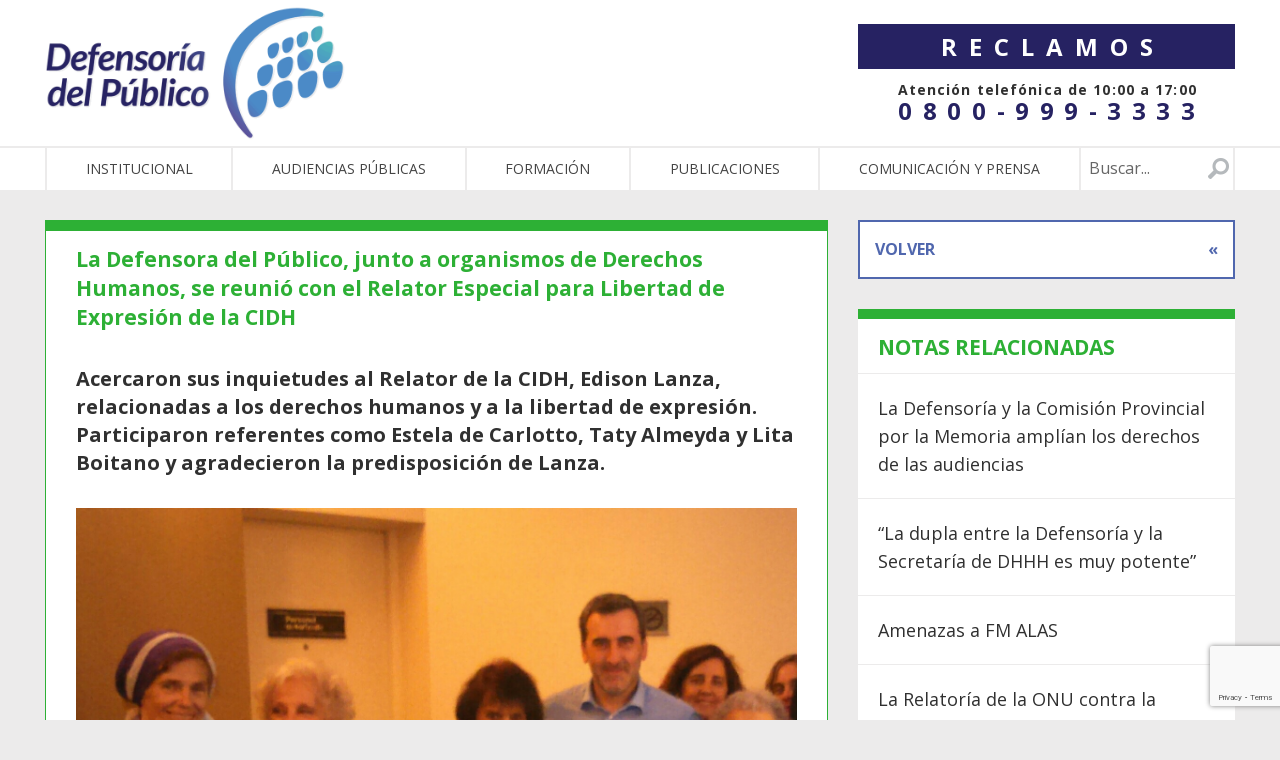

--- FILE ---
content_type: text/html; charset=UTF-8
request_url: https://defensadelpublico.gob.ar/la-defensora-del-publico-junto-a-organismos-de-derechos-humanos-se-reunio-con-el-relator-especial-para-libertad-de-expresion-de-la-cidh/
body_size: 10199
content:
<!DOCTYPE html>
<!--[if lt IE 7]><html class="no-js lt-ie9 lt-ie8 lt-ie7" lang="es-AR"><![endif]-->
<!--[if IE 7]><html class="no-js lt-ie9 lt-ie8" lang="es-AR"><![endif]-->
<!--[if IE 8]><html class="no-js lt-ie9" lang="es-AR"><![endif]-->
<!--[if gt IE 8]><!--><html class="no-js" lang="es-AR"><!--<![endif]-->
<head>
    <meta charset="UTF-8">
    <meta http-equiv="X-UA-Compatible" content="IE=edge,chrome=1">
    <meta name="viewport" content="width=device-width">
    <title>La Defensora del Público, junto a organismos de Derechos Humanos, se reunió con el Relator Especial para Libertad de Expresión de la CIDH</title>
	<meta name="author" content="">
	<link rel="author" href="">

		<meta property="og:title" content="La Defensora del Público, junto a organismos de Derechos Humanos, se reunió con el Relator Especial para Libertad de Expresión de la CIDH">
	<meta property="og:description" content="">
	<meta property="og:image" content="https://defensadelpublico.gob.ar/wp-content/uploads/2016/08/lanza-_20160204_133200.jpg">
	<meta property="og:site_name" content="Defensoría del Público de servicios audiovisuales">

	<meta name='robots' content='max-image-preview:large' />
<link rel='dns-prefetch' href='//localhost' />
<link rel='dns-prefetch' href='//fonts.googleapis.com' />
<link rel='dns-prefetch' href='//maxcdn.bootstrapcdn.com' />
<link rel="alternate" type="application/rss+xml" title="Defensoría del Público &raquo; La Defensora del Público, junto a organismos de Derechos Humanos, se reunió con el Relator Especial para Libertad de Expresión de la CIDH RSS de los comentarios" href="https://defensadelpublico.gob.ar/la-defensora-del-publico-junto-a-organismos-de-derechos-humanos-se-reunio-con-el-relator-especial-para-libertad-de-expresion-de-la-cidh/feed/" />
<link rel='stylesheet' id='wp-block-library-css' href='https://defensadelpublico.gob.ar/wp-includes/css/dist/block-library/style.min.css?ver=6.1.1' type='text/css' media='all' />
<link rel='stylesheet' id='classic-theme-styles-css' href='https://defensadelpublico.gob.ar/wp-includes/css/classic-themes.min.css?ver=1' type='text/css' media='all' />
<style id='global-styles-inline-css' type='text/css'>
body{--wp--preset--color--black: #000000;--wp--preset--color--cyan-bluish-gray: #abb8c3;--wp--preset--color--white: #ffffff;--wp--preset--color--pale-pink: #f78da7;--wp--preset--color--vivid-red: #cf2e2e;--wp--preset--color--luminous-vivid-orange: #ff6900;--wp--preset--color--luminous-vivid-amber: #fcb900;--wp--preset--color--light-green-cyan: #7bdcb5;--wp--preset--color--vivid-green-cyan: #00d084;--wp--preset--color--pale-cyan-blue: #8ed1fc;--wp--preset--color--vivid-cyan-blue: #0693e3;--wp--preset--color--vivid-purple: #9b51e0;--wp--preset--gradient--vivid-cyan-blue-to-vivid-purple: linear-gradient(135deg,rgba(6,147,227,1) 0%,rgb(155,81,224) 100%);--wp--preset--gradient--light-green-cyan-to-vivid-green-cyan: linear-gradient(135deg,rgb(122,220,180) 0%,rgb(0,208,130) 100%);--wp--preset--gradient--luminous-vivid-amber-to-luminous-vivid-orange: linear-gradient(135deg,rgba(252,185,0,1) 0%,rgba(255,105,0,1) 100%);--wp--preset--gradient--luminous-vivid-orange-to-vivid-red: linear-gradient(135deg,rgba(255,105,0,1) 0%,rgb(207,46,46) 100%);--wp--preset--gradient--very-light-gray-to-cyan-bluish-gray: linear-gradient(135deg,rgb(238,238,238) 0%,rgb(169,184,195) 100%);--wp--preset--gradient--cool-to-warm-spectrum: linear-gradient(135deg,rgb(74,234,220) 0%,rgb(151,120,209) 20%,rgb(207,42,186) 40%,rgb(238,44,130) 60%,rgb(251,105,98) 80%,rgb(254,248,76) 100%);--wp--preset--gradient--blush-light-purple: linear-gradient(135deg,rgb(255,206,236) 0%,rgb(152,150,240) 100%);--wp--preset--gradient--blush-bordeaux: linear-gradient(135deg,rgb(254,205,165) 0%,rgb(254,45,45) 50%,rgb(107,0,62) 100%);--wp--preset--gradient--luminous-dusk: linear-gradient(135deg,rgb(255,203,112) 0%,rgb(199,81,192) 50%,rgb(65,88,208) 100%);--wp--preset--gradient--pale-ocean: linear-gradient(135deg,rgb(255,245,203) 0%,rgb(182,227,212) 50%,rgb(51,167,181) 100%);--wp--preset--gradient--electric-grass: linear-gradient(135deg,rgb(202,248,128) 0%,rgb(113,206,126) 100%);--wp--preset--gradient--midnight: linear-gradient(135deg,rgb(2,3,129) 0%,rgb(40,116,252) 100%);--wp--preset--duotone--dark-grayscale: url('#wp-duotone-dark-grayscale');--wp--preset--duotone--grayscale: url('#wp-duotone-grayscale');--wp--preset--duotone--purple-yellow: url('#wp-duotone-purple-yellow');--wp--preset--duotone--blue-red: url('#wp-duotone-blue-red');--wp--preset--duotone--midnight: url('#wp-duotone-midnight');--wp--preset--duotone--magenta-yellow: url('#wp-duotone-magenta-yellow');--wp--preset--duotone--purple-green: url('#wp-duotone-purple-green');--wp--preset--duotone--blue-orange: url('#wp-duotone-blue-orange');--wp--preset--font-size--small: 13px;--wp--preset--font-size--medium: 20px;--wp--preset--font-size--large: 36px;--wp--preset--font-size--x-large: 42px;--wp--preset--spacing--20: 0.44rem;--wp--preset--spacing--30: 0.67rem;--wp--preset--spacing--40: 1rem;--wp--preset--spacing--50: 1.5rem;--wp--preset--spacing--60: 2.25rem;--wp--preset--spacing--70: 3.38rem;--wp--preset--spacing--80: 5.06rem;}:where(.is-layout-flex){gap: 0.5em;}body .is-layout-flow > .alignleft{float: left;margin-inline-start: 0;margin-inline-end: 2em;}body .is-layout-flow > .alignright{float: right;margin-inline-start: 2em;margin-inline-end: 0;}body .is-layout-flow > .aligncenter{margin-left: auto !important;margin-right: auto !important;}body .is-layout-constrained > .alignleft{float: left;margin-inline-start: 0;margin-inline-end: 2em;}body .is-layout-constrained > .alignright{float: right;margin-inline-start: 2em;margin-inline-end: 0;}body .is-layout-constrained > .aligncenter{margin-left: auto !important;margin-right: auto !important;}body .is-layout-constrained > :where(:not(.alignleft):not(.alignright):not(.alignfull)){max-width: var(--wp--style--global--content-size);margin-left: auto !important;margin-right: auto !important;}body .is-layout-constrained > .alignwide{max-width: var(--wp--style--global--wide-size);}body .is-layout-flex{display: flex;}body .is-layout-flex{flex-wrap: wrap;align-items: center;}body .is-layout-flex > *{margin: 0;}:where(.wp-block-columns.is-layout-flex){gap: 2em;}.has-black-color{color: var(--wp--preset--color--black) !important;}.has-cyan-bluish-gray-color{color: var(--wp--preset--color--cyan-bluish-gray) !important;}.has-white-color{color: var(--wp--preset--color--white) !important;}.has-pale-pink-color{color: var(--wp--preset--color--pale-pink) !important;}.has-vivid-red-color{color: var(--wp--preset--color--vivid-red) !important;}.has-luminous-vivid-orange-color{color: var(--wp--preset--color--luminous-vivid-orange) !important;}.has-luminous-vivid-amber-color{color: var(--wp--preset--color--luminous-vivid-amber) !important;}.has-light-green-cyan-color{color: var(--wp--preset--color--light-green-cyan) !important;}.has-vivid-green-cyan-color{color: var(--wp--preset--color--vivid-green-cyan) !important;}.has-pale-cyan-blue-color{color: var(--wp--preset--color--pale-cyan-blue) !important;}.has-vivid-cyan-blue-color{color: var(--wp--preset--color--vivid-cyan-blue) !important;}.has-vivid-purple-color{color: var(--wp--preset--color--vivid-purple) !important;}.has-black-background-color{background-color: var(--wp--preset--color--black) !important;}.has-cyan-bluish-gray-background-color{background-color: var(--wp--preset--color--cyan-bluish-gray) !important;}.has-white-background-color{background-color: var(--wp--preset--color--white) !important;}.has-pale-pink-background-color{background-color: var(--wp--preset--color--pale-pink) !important;}.has-vivid-red-background-color{background-color: var(--wp--preset--color--vivid-red) !important;}.has-luminous-vivid-orange-background-color{background-color: var(--wp--preset--color--luminous-vivid-orange) !important;}.has-luminous-vivid-amber-background-color{background-color: var(--wp--preset--color--luminous-vivid-amber) !important;}.has-light-green-cyan-background-color{background-color: var(--wp--preset--color--light-green-cyan) !important;}.has-vivid-green-cyan-background-color{background-color: var(--wp--preset--color--vivid-green-cyan) !important;}.has-pale-cyan-blue-background-color{background-color: var(--wp--preset--color--pale-cyan-blue) !important;}.has-vivid-cyan-blue-background-color{background-color: var(--wp--preset--color--vivid-cyan-blue) !important;}.has-vivid-purple-background-color{background-color: var(--wp--preset--color--vivid-purple) !important;}.has-black-border-color{border-color: var(--wp--preset--color--black) !important;}.has-cyan-bluish-gray-border-color{border-color: var(--wp--preset--color--cyan-bluish-gray) !important;}.has-white-border-color{border-color: var(--wp--preset--color--white) !important;}.has-pale-pink-border-color{border-color: var(--wp--preset--color--pale-pink) !important;}.has-vivid-red-border-color{border-color: var(--wp--preset--color--vivid-red) !important;}.has-luminous-vivid-orange-border-color{border-color: var(--wp--preset--color--luminous-vivid-orange) !important;}.has-luminous-vivid-amber-border-color{border-color: var(--wp--preset--color--luminous-vivid-amber) !important;}.has-light-green-cyan-border-color{border-color: var(--wp--preset--color--light-green-cyan) !important;}.has-vivid-green-cyan-border-color{border-color: var(--wp--preset--color--vivid-green-cyan) !important;}.has-pale-cyan-blue-border-color{border-color: var(--wp--preset--color--pale-cyan-blue) !important;}.has-vivid-cyan-blue-border-color{border-color: var(--wp--preset--color--vivid-cyan-blue) !important;}.has-vivid-purple-border-color{border-color: var(--wp--preset--color--vivid-purple) !important;}.has-vivid-cyan-blue-to-vivid-purple-gradient-background{background: var(--wp--preset--gradient--vivid-cyan-blue-to-vivid-purple) !important;}.has-light-green-cyan-to-vivid-green-cyan-gradient-background{background: var(--wp--preset--gradient--light-green-cyan-to-vivid-green-cyan) !important;}.has-luminous-vivid-amber-to-luminous-vivid-orange-gradient-background{background: var(--wp--preset--gradient--luminous-vivid-amber-to-luminous-vivid-orange) !important;}.has-luminous-vivid-orange-to-vivid-red-gradient-background{background: var(--wp--preset--gradient--luminous-vivid-orange-to-vivid-red) !important;}.has-very-light-gray-to-cyan-bluish-gray-gradient-background{background: var(--wp--preset--gradient--very-light-gray-to-cyan-bluish-gray) !important;}.has-cool-to-warm-spectrum-gradient-background{background: var(--wp--preset--gradient--cool-to-warm-spectrum) !important;}.has-blush-light-purple-gradient-background{background: var(--wp--preset--gradient--blush-light-purple) !important;}.has-blush-bordeaux-gradient-background{background: var(--wp--preset--gradient--blush-bordeaux) !important;}.has-luminous-dusk-gradient-background{background: var(--wp--preset--gradient--luminous-dusk) !important;}.has-pale-ocean-gradient-background{background: var(--wp--preset--gradient--pale-ocean) !important;}.has-electric-grass-gradient-background{background: var(--wp--preset--gradient--electric-grass) !important;}.has-midnight-gradient-background{background: var(--wp--preset--gradient--midnight) !important;}.has-small-font-size{font-size: var(--wp--preset--font-size--small) !important;}.has-medium-font-size{font-size: var(--wp--preset--font-size--medium) !important;}.has-large-font-size{font-size: var(--wp--preset--font-size--large) !important;}.has-x-large-font-size{font-size: var(--wp--preset--font-size--x-large) !important;}
.wp-block-navigation a:where(:not(.wp-element-button)){color: inherit;}
:where(.wp-block-columns.is-layout-flex){gap: 2em;}
.wp-block-pullquote{font-size: 1.5em;line-height: 1.6;}
</style>
<link rel='stylesheet' id='contact-form-7-css' href='https://defensadelpublico.gob.ar/wp-content/plugins/contact-form-7/includes/css/styles.css?ver=5.7.2' type='text/css' media='all' />
<link rel='stylesheet' id='SFSIPLUSmainCss-css' href='https://defensadelpublico.gob.ar/wp-content/plugins/ultimate-social-media-plus/css/sfsi-style.css?ver=3.5.7' type='text/css' media='all' />
<link rel='stylesheet' id='googleapis-css' href='https://fonts.googleapis.com/css?family=Open+Sans%3A400%2C700%2C800%2C300%2C300italic%2C400italic%2C700italic%2C800italic&#038;ver=6.1.1' type='text/css' media='all' />
<link rel='stylesheet' id='font-awesome-css' href='https://maxcdn.bootstrapcdn.com/font-awesome/4.5.0/css/font-awesome.min.css?ver=6.1.1' type='text/css' media='all' />
<link rel='stylesheet' id='jquery-ui-css' href='https://defensadelpublico.gob.ar/wp-content/themes/defensoria/js/jquery-ui-1.11.4.custom/jquery-ui.min.css?ver=6.1.1' type='text/css' media='all' />
<link rel='stylesheet' id='jquery-ui-theme-css' href='https://defensadelpublico.gob.ar/wp-content/themes/defensoria/js/jquery-ui-1.11.4.custom/jquery-ui.theme.min.css?ver=6.1.1' type='text/css' media='all' />
<link rel='stylesheet' id='global-css' href='https://defensadelpublico.gob.ar/wp-content/themes/defensoria/css/global.css?ver=6.1.1' type='text/css' media='all' />
<link rel='stylesheet' id='style-v2-css' href='https://defensadelpublico.gob.ar/wp-content/themes/defensoria/css/style-v2.css?ver=6.1.1' type='text/css' media='all' />
<link rel='stylesheet' id='cf7cf-style-css' href='https://defensadelpublico.gob.ar/wp-content/plugins/cf7-conditional-fields/style.css?ver=2.3.2' type='text/css' media='all' />
<script type='text/javascript' src='https://defensadelpublico.gob.ar/wp-includes/js/jquery/jquery.min.js?ver=3.6.1' id='jquery-core-js'></script>
<script type='text/javascript' src='https://defensadelpublico.gob.ar/wp-includes/js/jquery/jquery-migrate.min.js?ver=3.3.2' id='jquery-migrate-js'></script>
<script type='text/javascript' src='https://defensadelpublico.gob.ar/wp-content/themes/defensoria/js/modernizr.js?ver=6.1.1' id='modernizr-js'></script>
<link rel="https://api.w.org/" href="https://defensadelpublico.gob.ar/wp-json/" /><link rel="alternate" type="application/json" href="https://defensadelpublico.gob.ar/wp-json/wp/v2/posts/2338" /><link rel="canonical" href="https://defensadelpublico.gob.ar/la-defensora-del-publico-junto-a-organismos-de-derechos-humanos-se-reunio-con-el-relator-especial-para-libertad-de-expresion-de-la-cidh/" />
<link rel='shortlink' href='https://defensadelpublico.gob.ar/?p=2338' />
<link rel="alternate" type="application/json+oembed" href="https://defensadelpublico.gob.ar/wp-json/oembed/1.0/embed?url=https%3A%2F%2Fdefensadelpublico.gob.ar%2Fla-defensora-del-publico-junto-a-organismos-de-derechos-humanos-se-reunio-con-el-relator-especial-para-libertad-de-expresion-de-la-cidh%2F" />
<link rel="alternate" type="text/xml+oembed" href="https://defensadelpublico.gob.ar/wp-json/oembed/1.0/embed?url=https%3A%2F%2Fdefensadelpublico.gob.ar%2Fla-defensora-del-publico-junto-a-organismos-de-derechos-humanos-se-reunio-con-el-relator-especial-para-libertad-de-expresion-de-la-cidh%2F&#038;format=xml" />
	<script>
		window.addEventListener("sfsi_plus_functions_loaded", function() {
			var body = document.getElementsByTagName('body')[0];
			// console.log(body);
			body.classList.add("sfsi_plus_3.53");
		})
		// window.addEventListener('sfsi_plus_functions_loaded',function(e) {
		// 	jQuery("body").addClass("sfsi_plus_3.53")
		// });
		jQuery(document).ready(function(e) {
			jQuery("body").addClass("sfsi_plus_3.53")
		});

		function sfsi_plus_processfurther(ref) {
			var feed_id = '[base64]';
			var feedtype = 8;
			var email = jQuery(ref).find('input[name="email"]').val();
			var filter = /^([a-zA-Z0-9_\.\-])+\@(([a-zA-Z0-9\-])+\.)+([a-zA-Z0-9]{2,4})+$/;
			if ((email != "Enter your email") && (filter.test(email))) {
				if (feedtype == "8") {
					var url = "https://api.follow.it/subscription-form/" + feed_id + "/" + feedtype;
					window.open(url, "popupwindow", "scrollbars=yes,width=1080,height=760");
					return true;
				}
			} else {
				alert("Please enter email address");
				jQuery(ref).find('input[name="email"]').focus();
				return false;
			}
		}
	</script>
	<style>
		.sfsi_plus_subscribe_Popinner {
			width: 100% !important;
			height: auto !important;
			border: 1px solid #b5b5b5 !important;
			padding: 18px 0px !important;
			background-color: #ffffff !important;
		}

		.sfsi_plus_subscribe_Popinner form {
			margin: 0 20px !important;
		}

		.sfsi_plus_subscribe_Popinner h5 {
			font-family: Helvetica,Arial,sans-serif !important;

			font-weight: bold !important;
			color: #000000 !important;
			font-size: 16px !important;
			text-align: center !important;
			margin: 0 0 10px !important;
			padding: 0 !important;
		}

		.sfsi_plus_subscription_form_field {
			margin: 5px 0 !important;
			width: 100% !important;
			display: inline-flex;
			display: -webkit-inline-flex;
		}

		.sfsi_plus_subscription_form_field input {
			width: 100% !important;
			padding: 10px 0px !important;
		}

		.sfsi_plus_subscribe_Popinner input[type=email] {
			font-family: Helvetica,Arial,sans-serif !important;

			font-style: normal !important;
			color:  !important;
			font-size: 14px !important;
			text-align: center !important;
		}

		.sfsi_plus_subscribe_Popinner input[type=email]::-webkit-input-placeholder {
			font-family: Helvetica,Arial,sans-serif !important;

			font-style: normal !important;
			color:  !important;
			font-size: 14px !important;
			text-align: center !important;
		}

		.sfsi_plus_subscribe_Popinner input[type=email]:-moz-placeholder {
			/* Firefox 18- */
			font-family: Helvetica,Arial,sans-serif !important;

			font-style: normal !important;
			color:  !important;
			font-size: 14px !important;
			text-align: center !important;
		}

		.sfsi_plus_subscribe_Popinner input[type=email]::-moz-placeholder {
			/* Firefox 19+ */
			font-family: Helvetica,Arial,sans-serif !important;

			font-style: normal !important;
			color:  !important;
			font-size: 14px !important;
			text-align: center !important;
		}

		.sfsi_plus_subscribe_Popinner input[type=email]:-ms-input-placeholder {
			font-family: Helvetica,Arial,sans-serif !important;

			font-style: normal !important;
			color:  !important;
			font-size: 14px !important;
			text-align: center !important;
		}

		.sfsi_plus_subscribe_Popinner input[type=submit] {
			font-family: Helvetica,Arial,sans-serif !important;

			font-weight: bold !important;
			color: #000000 !important;
			font-size: 16px !important;
			text-align: center !important;
			background-color: #dedede !important;
		}
	</style>
	<meta name="follow.[base64]" content="QjRgfB3zcQks75fKGfYl"/><link rel="icon" href="https://defensadelpublico.gob.ar/wp-content/uploads/2025/01/cropped-favicon-dpsca-32x32.png" sizes="32x32" />
<link rel="icon" href="https://defensadelpublico.gob.ar/wp-content/uploads/2025/01/cropped-favicon-dpsca-192x192.png" sizes="192x192" />
<link rel="apple-touch-icon" href="https://defensadelpublico.gob.ar/wp-content/uploads/2025/01/cropped-favicon-dpsca-180x180.png" />
<meta name="msapplication-TileImage" content="https://defensadelpublico.gob.ar/wp-content/uploads/2025/01/cropped-favicon-dpsca-270x270.png" />
		<style type="text/css" id="wp-custom-css">
			.monitoreos-gallery, .investigaciones-gallery {
  max-width: 1128px!important;
  margin: 20px auto!important;
   }

/* Achico el margen inferior en los radiobuttons */
input[type="radio"] {
    margin-bottom: 5px;
}

/* Centro codigo QR en nota debate presidencial */
img.qr_centrado.alignnone {
    display: block;
    margin-left: auto;
    margin-right: auto;
}

/* Escondo el logo de plaza */
#footer div.small-12.medium-3.columns div {
    display: none;
}


/* Agrego espacio debajo de los videos dentro de alfabetización mediática */
.columns.small-12.medium-6.alfa_med {
    margin-bottom: 2em;
}
/* Agrego css al boton BECAS que está dendro de Capacitación */
.btn_becas {
    margin-left: 3em;
    width: 200px;
}

/* Galerias Monitoreos e investigaciones */
.monitoreos-gallery figure.wp-block-image,.investigaciones-gallery figure.wp-block-image {
  flex-grow: 0; /* width fix */ 
}
.monitoreos-gallery, .investigaciones-gallery {
  max-width: 800px;
  margin:0 auto
}

.investigaciones-gallery a img {
  border: 1px solid #ccc;
}

figure.wp-block-gallery.has-nested-images.investigaciones-gallery figure.wp-block-image figcaption {
    font-size: 1em;
    font-weight: bold;
    background: none;
    position: relative;
    color: #000;
    line-height: 1.2em;
    margin-top: .8em;
    margin-bottom:2em;
}

.wp-block-gallery.has-nested-images.investigaciones-gallery figure.wp-block-image {
  flex-grow: 0; /* width fix */ 
}




/* Kit de prensa bloques p */
.wp-block-column p {display: none;}
/* Titulo del evento */
h2{
	font-size:1.5em;
    font-weight: 600;

}
/*fecha evento*/
.page-id-20194 h3 {
    font-weight: 600;
    margin: 2em 0 0;
    color: #9460a4;
    font-size: 1.2em;
}

/* Organizador evento */
.page-id-20194 h4{
 font-size:1.2em;
   font-style: italic;
}

/* Organismos internacionales */
.page-id-20190 h3 {
    margin: 0 0 2em 2em;
    font-size: 1.2em;
    font-weight: 600;
}

/* Formularios de reclamos */
span.wpcf7-list-item-label {
    font-weight: 700;
    font-size: 1.2em;
}

input[type="checkbox"] {
    height: 1.2em;
    width: 1.2em;
}

span.wpcf7-list-item.first.last {
    margin: 0;
}

/* Colores botones reclamos */
a.button.btn_reclamo {
    background-color: #d95297;
    font-weight:bold;
    }

a.button.btn_reclamo:hover {
    background-color:#c42b79;
    color: white!important;
}

/* botones home*/
.r-1 span.label {
    font-size: 34px;
}
/* Tapas recomendaciones */

.recomendacion {
  text-align: center;
  padding: 30px;

}
.recomendacion img:hover{
box-shadow: 2px 2px 12px 1px rgba(0, 0, 0, 0.5);
}
.botones_descarga a{
  color:white;
  background-color: #5067ae;
  max-width: 350px;
  margin:0 auto;
  padding: 7px;
  display: block;
  margin-top:10px
}
.botones_descarga a:hover {
    color: white!important;
    background-color:#364679;
}
.recomendacion p{
  margin-bottom: 10px;
}
.recomendacion {
    min-height: 730px;
}

.publicaciones_e_informes {
    min-height: 760px;
}

		</style>
		</head>
<body class="post-template-default single single-post postid-2338 single-format-standard sfsi_plus_actvite_theme_default">
	<header id="header">
        <div class="row">
            <div class="columns small-12 medium-4 column-first"><a id="logo2" href="https://defensadelpublico.gob.ar"><img src="https://defensadelpublico.gob.ar/wp-content/themes/defensoria/images/isologo-dpsca.png" /></a>
			</div>

            <div class="columns small-12 medium-4 medium-offset-4 "><a id="btn_reclamos_v2" class="button reclamos_btn" href="https://defensadelpublico.gob.ar/reclamos/">Reclamos</a>
			<div class="atencion_tel_2">Atención telefónica de 10:00 a 17:00</div>
                <div class="atencion_num_tel">0800-999-3333</div>
            </div></div>
		<nav id="main-nav" class="second-row">
			<div class="row">
				<div class="small-12 columns">
					
                            <ul id="main-menu">
                            	<li class="mobile-item"><a><i class="fa fa-bars" aria-hidden="true"></i> menu</a></li>
                                <li id="menu-item-496" class="menu-item menu-item-type-post_type menu-item-object-page menu-item-496"><a href="https://defensadelpublico.gob.ar/institucional/">Institucional</a></li>
<li id="menu-item-498" class="menu-item menu-item-type-post_type menu-item-object-page menu-item-498"><a href="https://defensadelpublico.gob.ar/audiencia-publica/">Audiencias públicas</a></li>
<li id="menu-item-21111" class="menu-item menu-item-type-post_type menu-item-object-page menu-item-21111"><a href="https://defensadelpublico.gob.ar/capacitaciones/">Formación</a></li>
<li id="menu-item-26521" class="menu-item menu-item-type-post_type menu-item-object-page menu-item-26521"><a href="https://defensadelpublico.gob.ar/publicaciones-e-informes/">Publicaciones</a></li>
<li id="menu-item-22129" class="menu-item menu-item-type-post_type menu-item-object-page menu-item-22129"><a href="https://defensadelpublico.gob.ar/comunicacion-y-prensa/">Comunicación y Prensa</a></li>

                                <li class="search-item">
									<form id="search-field" method="GET" action="/">
										<input type="text" class="input" placeholder="Buscar..." name="s">
										<input type="submit" class="button postfix">
									</form>
								</li>
                            </ul>				</div>
			</div>
		</nav>
	</header>

<section class="row">
	<div class="medium-8 columns">
		<a href="javascript: window.history.back()" class="back-btn visible-for-small-only">VOLVER <span>&laquo;</span></a>
		<article class="the-content post-type style-green ">
	<div class="content border-green">
		<h2 class="tagline"><strong>La Defensora del Público, junto a organismos de Derechos Humanos, se reunió con el Relator Especial para Libertad de Expresión de la CIDH</strong></h2>		<div class="inner ">
			<h3 class='the-excerpt'>Acercaron sus inquietudes al Relator de la CIDH, Edison Lanza, relacionadas a los derechos humanos y a la libertad de expresión. Participaron referentes como Estela de Carlotto, Taty Almeyda y Lita Boitano y agradecieron la predisposición de Lanza.</h3>
<p><img width="1537" height="1194" src="https://defensadelpublico.gob.ar/wp-content/uploads/2016/08/lanza-_20160204_133200.jpg" class="img-responsive" alt="" decoding="async" loading="lazy" /></p>
<p>La Defensora del Público, Lic. Cynthia Ottaviano, e integrantes de Abuelas de Plaza de Mayo, representadas por su presidenta, Estela de Carlotto; Madres de Plaza de Mayo Línea Fundadora, referenciada por Taty Almeyda, H.I.J.O.S. Capital (Hijos e Hijas por la Identidad y la Justicia contra el Olvido y el Silencio) y Familiares de detenidos y desaparecidos por razones políticas, encabezada por Lita Boitano; mantuvieron una reunión con el Relator Especial para Libertad de Expresión de la Comisión Interamericana de Derechos Humanos (CIDH), de la Organización de los Estados Americanos (OEA), Edison Lanza, en la Ciudad de Buenos Aires.</p>
<p>Luego del encuentro, Ottaviano aseguró: &#8220;Lanza recibió toda la documentación y las expresiones con mucha atención y se comprometió a trasladar todo a la Comisión. Hemos dado un paso más en la defensa inclaudicable del derecho humano a la comunicación&#8221;.</p>
<p>La Presidenta de Abuelas de Plaza de Mayo, Estela de Carlotto, reflexionó: “Fue una reunión muy buena por encontrar a una persona muy dispuesta con conocimiento de la situación real de nuestros países. Haber venido para el tema acuciante de la libertad de expresión y no desentenderse de otros temas es también de una gentileza muy grande”. “Desde Abuelas hemos estado siempre en contacto con la Comisión Interamericana para todo lo que sea la denuncia en épocas de dictadura permanentemente como cuando fue su visita en 1979. Aún hasta hoy que tenemos casos que están en custodia de la CIDH para la relación de los nietos, los apropiadores, que todavía hay algunos resabios”, enfatizó Carlotto. Y agregó: “Es lamentable en épocas democráticas tener que recurrir a organismos internacionales para defender nuestros derechos, un derecho necesario en el tema que involucra todo lo que es Memoria, Verdad y Justicia por lo acontecido en la dictadura cívico militar, lo importante es que sabemos que alguien nos escucha en Washington”.</p>
<p>Por su parte, la integrante de Madres de Plaza de Mayo, Taty Almeida, dijo: “Agradecemos muchos que Edison Lanza se haya hecho un espacio para recibirnos. Vemos con tristeza que a esta altura tengamos que recurrir otra vez a la CIDH para contar que se están violando los derechos humanos en Argentina, pero es una esperanza que se sepa en todas partes. Aunque con mucho dolor estamos firmes y no bajamos los brazos”.</p>
<p>Durante la visita a la Argentina, luego de que la Defensoría del Publico se reuniera en Washington con el propio Lanza y el secretario Ejecutivo de la CIDH, Emilio Alvarez Icaza; el Relator mantuvo encuentros con la Coalición por una comunicación democrática, el Centro de Estudios Legales y Sociales (CELS), Martín Sabbatella, y representantes del gobierno nacional.</p>
<div class="sfsiaftrpstwpr"  style=""><div class='sfsi_plus_Sicons right' style='float:right'><div class='sfsi_plus_Sicons_text_wrapper' style='display: inline-block;margin-bottom: 0; margin-left: 0; margin-right: 8px; margin-top: 0; vertical-align: middle;width: auto;'><span></span></div><div class='sf_fb' style='display: inline-block;vertical-align: middle;width: auto;'><div class="fb-like" data-href="https://defensadelpublico.gob.ar/la-defensora-del-publico-junto-a-organismos-de-derechos-humanos-se-reunio-con-el-relator-especial-para-libertad-de-expresion-de-la-cidh/" data-action="like" data-size="small" data-show-faces="false" data-share="false" data-layout="button" ></div></div><div class='sf_fb' style='display: inline-block;vertical-align: middle;width: auto;'><a target='_blank' href='https://www.facebook.com/sharer/sharer.php?u=https%3A%2F%2Fdefensadelpublico.gob.ar%2Fla-defensora-del-publico-junto-a-organismos-de-derechos-humanos-se-reunio-con-el-relator-especial-para-libertad-de-expresion-de-la-cidh%2F' style='display:inline-block;'  > <img class='sfsi_wicon'  data-pin-nopin='true' width='auto' height='auto' alt='fb-share-icon' title='Facebook Share' src='https://defensadelpublico.gob.ar/wp-content/plugins/ultimate-social-media-plus/images/share_icons/fb_icons/es_ES.svg''  /></a></div><div class='sf_twiter' style='display: inline-block;vertical-align: middle;width: auto;'><a target='_blank' href='https://twitter.com/intent/tweet?text=La+Defensora+del+P%C3%BAblico%2C+junto+a+organismos+de+Derechos+Humanos%2C+se+reuni%C3%B3+con+el+Relator+Especial+para+Libertad+de+Expresi%C3%B3n+de+la+CIDH https://defensadelpublico.gob.ar/la-defensora-del-publico-junto-a-organismos-de-derechos-humanos-se-reunio-con-el-relator-especial-para-libertad-de-expresion-de-la-cidh/'style='display:inline-block' >
			<img nopin=nopin width='auto' class='sfsi_plus_wicon' src='https://defensadelpublico.gob.ar/wp-content/plugins/ultimate-social-media-plus/images/share_icons/Twitter_Tweet/es_ES_Tweet.svg' alt='Tweet' title='Tweet' />
		</a></div></div></div>		</div>
	</div>
</article>
	</div>
	<div class="medium-4 columns">
		<a href="javascript: window.history.back()" class="back-btn hidden-for-small-only">VOLVER <span>&laquo;</span></a>
		<aside id="sidebar-menu" class="post-type style-green">
	<div class="content">
		<h2 class="tagline">Notas relacionadas <span class="mobile-toggler"><i class="fa fa-bars" aria-hidden="true"></i></span></h2>
		<div class="sticky-edges">
			<ul class="menu">
							<li><a href="https://defensadelpublico.gob.ar/la-defensoria-y-la-comision-provincial-por-la-memoria-amplian-los-derechos-de-las-audiencias/">La Defensoría y la Comisión Provincial por la Memoria amplían los derechos de las audiencias</a></li>
            				<li><a href="https://defensadelpublico.gob.ar/la-dupla-entre-la-defensoria-y-la-secretaria-de-derechos-humanos-es-muy-potente/">“La dupla entre la Defensoría y la Secretaría de DHHH es muy potente&#8221;</a></li>
            				<li><a href="https://defensadelpublico.gob.ar/la-cidh-se-comunico-con-la-defensoria-por-un-caso-sobre-libertad-de-expresion-y-derecho-a-la-informacion/">Amenazas a FM ALAS</a></li>
            				<li><a href="https://defensadelpublico.gob.ar/la-relatoria-especial-de-la-onu-contra-la-discriminacion-racial-pidio-que-el-gobierno-apoye-la-labor-de-la-defensoria/">La Relatoría de la ONU contra la discriminación racial le pidió al Gobierno que apoye a la Defensoría</a></li>
            				<li><a href="https://defensadelpublico.gob.ar/encuentro-con-la-relatora-sobre-los-derechos-de-los-migrantes-de-la-cidh/">Encuentro con la Relatora sobre los Derechos de los Migrantes de la CIDH</a></li>
            				<li><a href="https://defensadelpublico.gob.ar/la-defensoria-del-publico-se-reunio-con-el-relator-especial-para-la-libertad-de-expresion-de-la-cidh/">La Defensoría se reunió con el Relator Especial para la Libertad de Expresión de la CIDH</a></li>
                    	</ul>
		</div>
	</div>
</aside>
	</div>
</section>

<footer id="footer">
			<div class="row">
				<div class="small-12 columns">
					<h2 class="heading">Defensoría del Público de Servicios de Comunicación Audiovisual</h2>
					<hr>
				</div>
				<div class="small-12 medium-6 columns hide-for-small-only">
					<ul id="menu-footer-primera-columna" class="menu"><li id="menu-item-564" class="strong menu-item menu-item-type-post_type menu-item-object-page menu-item-564"><a href="https://defensadelpublico.gob.ar/institucional/">Institucional</a></li>
<li id="menu-item-565" class="strong menu-item menu-item-type-post_type menu-item-object-page menu-item-565"><a href="https://defensadelpublico.gob.ar/institucional/preguntas-frecuentes/">Preguntas frecuentes</a></li>
<li id="menu-item-566" class="strong menu-item menu-item-type-post_type menu-item-object-page menu-item-566"><a href="https://defensadelpublico.gob.ar/noticias/">Noticias</a></li>
<li id="menu-item-10226" class="strong menu-item menu-item-type-post_type menu-item-object-page menu-item-10226"><a href="https://defensadelpublico.gob.ar/acceso-a-la-informacion-publica/">Información pública</a></li>
<li id="menu-item-6752" class="strong menu-item menu-item-type-post_type menu-item-object-page menu-item-6752"><a href="https://defensadelpublico.gob.ar/audiencia-publica/">Audiencias Públicas</a></li>
</ul>				</div>
				
				<div class="small-12 medium-3 columns">
					<ul class="menu">
						<li>
							<h6><strong>Redes</strong></h6>
							<ul class="social-links">
								<li class="fb"><a href="https://www.facebook.com/DefensoriaDelPublico/?fref=ts" target="_blank"><i class="fa fa-facebook" aria-hidden="true"></i></a></li>
								<li class="tw"><a href="https://twitter.com/DefdelPublico" target="_blank"><i class="fa fa-twitter" aria-hidden="true"></i></a></li>
								<li class="yt"><a href="https://www.youtube.com/user/DefensoriaDelPublico" target="_blank"><i class="fa fa-play" aria-hidden="true"></i></a></li>
								<li class="ig"><a href="https://www.instagram.com/DefDelPublico" target="_blank"><i class="fa fa-instagram" aria-hidden="true"></i></a></li>
							</ul>
						</li>
					    <li>
							<!-- <a class="button" href="https://defensadelpublico.gob.ar/contacto"><strong>Contacto</strong></a> -->
						</li>
					</ul>
				</div>
				<div class="small-12 medium-3 columns">
					<div>
						<br><br><br>
						<a href="https://plazarevista.com.ar/" target="_blank">
						<img src="https://defensadelpublico.gob.ar/wp-content/uploads/2021/08/plaza-logo-tiny.png" alt="PLAZA - Medios, internet y política" width="50%">

					</a>
					</div>				
				</div>
			</div>
			<hr class="visibility-hidden">
			<div class="row">
				<div class="small-12 medium-6 columns">
					<p><strong>&copy;2012-2026 Defensoría del Público de Servicios de Comunicación Audiovisual.</strong></p>
				</div>
				<div class="small-12 medium-6 columns">
                                        <p class="medium-text-right"><strong>Comunicate al 0800-999-3333</strong></p>
                                </div>
				<div class="small-12 medium-6 columns">
                                        <p><strong>Toda la información en este sitio es pública y puede ser utilizada libremente.</strong></p>
                                </div>
				<div class="small-12 medium-6 columns">
					<p class="medium-text-right"><strong>Adolfo Alsina 1470 - CP 1088 - CABA | Conmutador: (+54) (011) 3754-1600</strong></p>
				</div>
				                            
                </footer>
				<!--facebook like and share js -->
		<div id="fb-root"></div>

		<script>
			(function(d, s, id) {
				var js, fjs = d.getElementsByTagName(s)[0];
				if (d.getElementById(id)) return;
				js = d.createElement(s);
				js.id = id;
				js.src = "//connect.facebook.net/es_ES/sdk.js#xfbml=1&version=v2.5";
				fjs.parentNode.insertBefore(js, fjs);
			}(document, 'script', 'facebook-jssdk'));
		</script>
	<script>
	window.addEventListener('sfsi_plus_functions_loaded', function() {
		if (typeof sfsi_plus_responsive_toggle == 'function') {
			sfsi_plus_responsive_toggle(0);
			// console.log('sfsi_plus_responsive_toggle');
		}
	})
</script>

<script type='text/javascript' src='https://defensadelpublico.gob.ar/wp-content/plugins/contact-form-7/includes/swv/js/index.js?ver=5.7.2' id='swv-js'></script>
<script type='text/javascript' id='contact-form-7-js-extra'>
/* <![CDATA[ */
var wpcf7 = {"api":{"root":"https:\/\/defensadelpublico.gob.ar\/wp-json\/","namespace":"contact-form-7\/v1"}};
/* ]]> */
</script>
<script type='text/javascript' src='https://defensadelpublico.gob.ar/wp-content/plugins/contact-form-7/includes/js/index.js?ver=5.7.2' id='contact-form-7-js'></script>
<script type='text/javascript' src='https://defensadelpublico.gob.ar/wp-includes/js/jquery/ui/core.min.js?ver=1.13.2' id='jquery-ui-core-js'></script>
<script type='text/javascript' src='https://defensadelpublico.gob.ar/wp-content/plugins/ultimate-social-media-plus/js/shuffle/modernizr.custom.min.js?ver=6.1.1' id='SFSIPLUSjqueryModernizr-js'></script>
<script type='text/javascript' id='SFSIPLUSCustomJs-js-extra'>
/* <![CDATA[ */
var sfsi_plus_ajax_object = {"ajax_url":"https:\/\/defensadelpublico.gob.ar\/wp-admin\/admin-ajax.php","plugin_url":"https:\/\/defensadelpublico.gob.ar\/wp-content\/plugins\/ultimate-social-media-plus\/","rest_url":"https:\/\/defensadelpublico.gob.ar\/wp-json\/"};
var sfsi_plus_links = {"admin_url":"https:\/\/defensadelpublico.gob.ar\/wp-admin\/","plugin_dir_url":"https:\/\/defensadelpublico.gob.ar\/wp-content\/plugins\/ultimate-social-media-plus\/","rest_url":"https:\/\/defensadelpublico.gob.ar\/wp-json\/","pretty_perma":"yes"};
/* ]]> */
</script>
<script type='text/javascript' src='https://defensadelpublico.gob.ar/wp-content/plugins/ultimate-social-media-plus/js/custom.js?ver=3.5.7' id='SFSIPLUSCustomJs-js'></script>
<script type='text/javascript' src='https://defensadelpublico.gob.ar/wp-content/themes/defensoria/js/vendor/requirejs/require.js?ver=6.1.1' id='require-js'></script>
<script type='text/javascript' src='https://defensadelpublico.gob.ar/wp-content/themes/defensoria/js/global.js?ver=6.1.1' id='global-js'></script>
<script type='text/javascript' src='http://localhost:35729/livereload.js?snipver=1&#038;ver=6.1.1' id='livereload-js'></script>
<script type='text/javascript' id='wpcf7cf-scripts-js-extra'>
/* <![CDATA[ */
var wpcf7cf_global_settings = {"ajaxurl":"https:\/\/defensadelpublico.gob.ar\/wp-admin\/admin-ajax.php"};
/* ]]> */
</script>
<script type='text/javascript' src='https://defensadelpublico.gob.ar/wp-content/plugins/cf7-conditional-fields/js/scripts.js?ver=2.3.2' id='wpcf7cf-scripts-js'></script>
<script type='text/javascript' src='https://www.google.com/recaptcha/api.js?render=6LeghQYrAAAAAC4RJ7DxV9ekUO8uweI695R4N1ag&#038;ver=3.0' id='google-recaptcha-js'></script>
<script type='text/javascript' src='https://defensadelpublico.gob.ar/wp-includes/js/dist/vendor/regenerator-runtime.min.js?ver=0.13.9' id='regenerator-runtime-js'></script>
<script type='text/javascript' src='https://defensadelpublico.gob.ar/wp-includes/js/dist/vendor/wp-polyfill.min.js?ver=3.15.0' id='wp-polyfill-js'></script>
<script type='text/javascript' id='wpcf7-recaptcha-js-extra'>
/* <![CDATA[ */
var wpcf7_recaptcha = {"sitekey":"6LeghQYrAAAAAC4RJ7DxV9ekUO8uweI695R4N1ag","actions":{"homepage":"homepage","contactform":"contactform"}};
/* ]]> */
</script>
<script type='text/javascript' src='https://defensadelpublico.gob.ar/wp-content/plugins/contact-form-7/modules/recaptcha/index.js?ver=5.7.2' id='wpcf7-recaptcha-js'></script>
		<script>
			(function(i,s,o,g,r,a,m){i['GoogleAnalyticsObject']=r;i[r]=i[r]||function(){
			(i[r].q=i[r].q||[]).push(arguments)},i[r].l=1*new Date();a=s.createElement(o),
			m=s.getElementsByTagName(o)[0];a.async=1;a.src=g;m.parentNode.insertBefore(a,m)
			})(window,document,'script','https://www.google-analytics.com/analytics.js','ga');

			ga('create', 'UA-59535969-2', 'auto');
			ga('send', 'pageview');
		</script>
	</body>
</html>


--- FILE ---
content_type: text/html; charset=utf-8
request_url: https://www.google.com/recaptcha/api2/anchor?ar=1&k=6LeghQYrAAAAAC4RJ7DxV9ekUO8uweI695R4N1ag&co=aHR0cHM6Ly9kZWZlbnNhZGVscHVibGljby5nb2IuYXI6NDQz&hl=en&v=PoyoqOPhxBO7pBk68S4YbpHZ&size=invisible&anchor-ms=20000&execute-ms=30000&cb=6nh7l41d0d4x
body_size: 49790
content:
<!DOCTYPE HTML><html dir="ltr" lang="en"><head><meta http-equiv="Content-Type" content="text/html; charset=UTF-8">
<meta http-equiv="X-UA-Compatible" content="IE=edge">
<title>reCAPTCHA</title>
<style type="text/css">
/* cyrillic-ext */
@font-face {
  font-family: 'Roboto';
  font-style: normal;
  font-weight: 400;
  font-stretch: 100%;
  src: url(//fonts.gstatic.com/s/roboto/v48/KFO7CnqEu92Fr1ME7kSn66aGLdTylUAMa3GUBHMdazTgWw.woff2) format('woff2');
  unicode-range: U+0460-052F, U+1C80-1C8A, U+20B4, U+2DE0-2DFF, U+A640-A69F, U+FE2E-FE2F;
}
/* cyrillic */
@font-face {
  font-family: 'Roboto';
  font-style: normal;
  font-weight: 400;
  font-stretch: 100%;
  src: url(//fonts.gstatic.com/s/roboto/v48/KFO7CnqEu92Fr1ME7kSn66aGLdTylUAMa3iUBHMdazTgWw.woff2) format('woff2');
  unicode-range: U+0301, U+0400-045F, U+0490-0491, U+04B0-04B1, U+2116;
}
/* greek-ext */
@font-face {
  font-family: 'Roboto';
  font-style: normal;
  font-weight: 400;
  font-stretch: 100%;
  src: url(//fonts.gstatic.com/s/roboto/v48/KFO7CnqEu92Fr1ME7kSn66aGLdTylUAMa3CUBHMdazTgWw.woff2) format('woff2');
  unicode-range: U+1F00-1FFF;
}
/* greek */
@font-face {
  font-family: 'Roboto';
  font-style: normal;
  font-weight: 400;
  font-stretch: 100%;
  src: url(//fonts.gstatic.com/s/roboto/v48/KFO7CnqEu92Fr1ME7kSn66aGLdTylUAMa3-UBHMdazTgWw.woff2) format('woff2');
  unicode-range: U+0370-0377, U+037A-037F, U+0384-038A, U+038C, U+038E-03A1, U+03A3-03FF;
}
/* math */
@font-face {
  font-family: 'Roboto';
  font-style: normal;
  font-weight: 400;
  font-stretch: 100%;
  src: url(//fonts.gstatic.com/s/roboto/v48/KFO7CnqEu92Fr1ME7kSn66aGLdTylUAMawCUBHMdazTgWw.woff2) format('woff2');
  unicode-range: U+0302-0303, U+0305, U+0307-0308, U+0310, U+0312, U+0315, U+031A, U+0326-0327, U+032C, U+032F-0330, U+0332-0333, U+0338, U+033A, U+0346, U+034D, U+0391-03A1, U+03A3-03A9, U+03B1-03C9, U+03D1, U+03D5-03D6, U+03F0-03F1, U+03F4-03F5, U+2016-2017, U+2034-2038, U+203C, U+2040, U+2043, U+2047, U+2050, U+2057, U+205F, U+2070-2071, U+2074-208E, U+2090-209C, U+20D0-20DC, U+20E1, U+20E5-20EF, U+2100-2112, U+2114-2115, U+2117-2121, U+2123-214F, U+2190, U+2192, U+2194-21AE, U+21B0-21E5, U+21F1-21F2, U+21F4-2211, U+2213-2214, U+2216-22FF, U+2308-230B, U+2310, U+2319, U+231C-2321, U+2336-237A, U+237C, U+2395, U+239B-23B7, U+23D0, U+23DC-23E1, U+2474-2475, U+25AF, U+25B3, U+25B7, U+25BD, U+25C1, U+25CA, U+25CC, U+25FB, U+266D-266F, U+27C0-27FF, U+2900-2AFF, U+2B0E-2B11, U+2B30-2B4C, U+2BFE, U+3030, U+FF5B, U+FF5D, U+1D400-1D7FF, U+1EE00-1EEFF;
}
/* symbols */
@font-face {
  font-family: 'Roboto';
  font-style: normal;
  font-weight: 400;
  font-stretch: 100%;
  src: url(//fonts.gstatic.com/s/roboto/v48/KFO7CnqEu92Fr1ME7kSn66aGLdTylUAMaxKUBHMdazTgWw.woff2) format('woff2');
  unicode-range: U+0001-000C, U+000E-001F, U+007F-009F, U+20DD-20E0, U+20E2-20E4, U+2150-218F, U+2190, U+2192, U+2194-2199, U+21AF, U+21E6-21F0, U+21F3, U+2218-2219, U+2299, U+22C4-22C6, U+2300-243F, U+2440-244A, U+2460-24FF, U+25A0-27BF, U+2800-28FF, U+2921-2922, U+2981, U+29BF, U+29EB, U+2B00-2BFF, U+4DC0-4DFF, U+FFF9-FFFB, U+10140-1018E, U+10190-1019C, U+101A0, U+101D0-101FD, U+102E0-102FB, U+10E60-10E7E, U+1D2C0-1D2D3, U+1D2E0-1D37F, U+1F000-1F0FF, U+1F100-1F1AD, U+1F1E6-1F1FF, U+1F30D-1F30F, U+1F315, U+1F31C, U+1F31E, U+1F320-1F32C, U+1F336, U+1F378, U+1F37D, U+1F382, U+1F393-1F39F, U+1F3A7-1F3A8, U+1F3AC-1F3AF, U+1F3C2, U+1F3C4-1F3C6, U+1F3CA-1F3CE, U+1F3D4-1F3E0, U+1F3ED, U+1F3F1-1F3F3, U+1F3F5-1F3F7, U+1F408, U+1F415, U+1F41F, U+1F426, U+1F43F, U+1F441-1F442, U+1F444, U+1F446-1F449, U+1F44C-1F44E, U+1F453, U+1F46A, U+1F47D, U+1F4A3, U+1F4B0, U+1F4B3, U+1F4B9, U+1F4BB, U+1F4BF, U+1F4C8-1F4CB, U+1F4D6, U+1F4DA, U+1F4DF, U+1F4E3-1F4E6, U+1F4EA-1F4ED, U+1F4F7, U+1F4F9-1F4FB, U+1F4FD-1F4FE, U+1F503, U+1F507-1F50B, U+1F50D, U+1F512-1F513, U+1F53E-1F54A, U+1F54F-1F5FA, U+1F610, U+1F650-1F67F, U+1F687, U+1F68D, U+1F691, U+1F694, U+1F698, U+1F6AD, U+1F6B2, U+1F6B9-1F6BA, U+1F6BC, U+1F6C6-1F6CF, U+1F6D3-1F6D7, U+1F6E0-1F6EA, U+1F6F0-1F6F3, U+1F6F7-1F6FC, U+1F700-1F7FF, U+1F800-1F80B, U+1F810-1F847, U+1F850-1F859, U+1F860-1F887, U+1F890-1F8AD, U+1F8B0-1F8BB, U+1F8C0-1F8C1, U+1F900-1F90B, U+1F93B, U+1F946, U+1F984, U+1F996, U+1F9E9, U+1FA00-1FA6F, U+1FA70-1FA7C, U+1FA80-1FA89, U+1FA8F-1FAC6, U+1FACE-1FADC, U+1FADF-1FAE9, U+1FAF0-1FAF8, U+1FB00-1FBFF;
}
/* vietnamese */
@font-face {
  font-family: 'Roboto';
  font-style: normal;
  font-weight: 400;
  font-stretch: 100%;
  src: url(//fonts.gstatic.com/s/roboto/v48/KFO7CnqEu92Fr1ME7kSn66aGLdTylUAMa3OUBHMdazTgWw.woff2) format('woff2');
  unicode-range: U+0102-0103, U+0110-0111, U+0128-0129, U+0168-0169, U+01A0-01A1, U+01AF-01B0, U+0300-0301, U+0303-0304, U+0308-0309, U+0323, U+0329, U+1EA0-1EF9, U+20AB;
}
/* latin-ext */
@font-face {
  font-family: 'Roboto';
  font-style: normal;
  font-weight: 400;
  font-stretch: 100%;
  src: url(//fonts.gstatic.com/s/roboto/v48/KFO7CnqEu92Fr1ME7kSn66aGLdTylUAMa3KUBHMdazTgWw.woff2) format('woff2');
  unicode-range: U+0100-02BA, U+02BD-02C5, U+02C7-02CC, U+02CE-02D7, U+02DD-02FF, U+0304, U+0308, U+0329, U+1D00-1DBF, U+1E00-1E9F, U+1EF2-1EFF, U+2020, U+20A0-20AB, U+20AD-20C0, U+2113, U+2C60-2C7F, U+A720-A7FF;
}
/* latin */
@font-face {
  font-family: 'Roboto';
  font-style: normal;
  font-weight: 400;
  font-stretch: 100%;
  src: url(//fonts.gstatic.com/s/roboto/v48/KFO7CnqEu92Fr1ME7kSn66aGLdTylUAMa3yUBHMdazQ.woff2) format('woff2');
  unicode-range: U+0000-00FF, U+0131, U+0152-0153, U+02BB-02BC, U+02C6, U+02DA, U+02DC, U+0304, U+0308, U+0329, U+2000-206F, U+20AC, U+2122, U+2191, U+2193, U+2212, U+2215, U+FEFF, U+FFFD;
}
/* cyrillic-ext */
@font-face {
  font-family: 'Roboto';
  font-style: normal;
  font-weight: 500;
  font-stretch: 100%;
  src: url(//fonts.gstatic.com/s/roboto/v48/KFO7CnqEu92Fr1ME7kSn66aGLdTylUAMa3GUBHMdazTgWw.woff2) format('woff2');
  unicode-range: U+0460-052F, U+1C80-1C8A, U+20B4, U+2DE0-2DFF, U+A640-A69F, U+FE2E-FE2F;
}
/* cyrillic */
@font-face {
  font-family: 'Roboto';
  font-style: normal;
  font-weight: 500;
  font-stretch: 100%;
  src: url(//fonts.gstatic.com/s/roboto/v48/KFO7CnqEu92Fr1ME7kSn66aGLdTylUAMa3iUBHMdazTgWw.woff2) format('woff2');
  unicode-range: U+0301, U+0400-045F, U+0490-0491, U+04B0-04B1, U+2116;
}
/* greek-ext */
@font-face {
  font-family: 'Roboto';
  font-style: normal;
  font-weight: 500;
  font-stretch: 100%;
  src: url(//fonts.gstatic.com/s/roboto/v48/KFO7CnqEu92Fr1ME7kSn66aGLdTylUAMa3CUBHMdazTgWw.woff2) format('woff2');
  unicode-range: U+1F00-1FFF;
}
/* greek */
@font-face {
  font-family: 'Roboto';
  font-style: normal;
  font-weight: 500;
  font-stretch: 100%;
  src: url(//fonts.gstatic.com/s/roboto/v48/KFO7CnqEu92Fr1ME7kSn66aGLdTylUAMa3-UBHMdazTgWw.woff2) format('woff2');
  unicode-range: U+0370-0377, U+037A-037F, U+0384-038A, U+038C, U+038E-03A1, U+03A3-03FF;
}
/* math */
@font-face {
  font-family: 'Roboto';
  font-style: normal;
  font-weight: 500;
  font-stretch: 100%;
  src: url(//fonts.gstatic.com/s/roboto/v48/KFO7CnqEu92Fr1ME7kSn66aGLdTylUAMawCUBHMdazTgWw.woff2) format('woff2');
  unicode-range: U+0302-0303, U+0305, U+0307-0308, U+0310, U+0312, U+0315, U+031A, U+0326-0327, U+032C, U+032F-0330, U+0332-0333, U+0338, U+033A, U+0346, U+034D, U+0391-03A1, U+03A3-03A9, U+03B1-03C9, U+03D1, U+03D5-03D6, U+03F0-03F1, U+03F4-03F5, U+2016-2017, U+2034-2038, U+203C, U+2040, U+2043, U+2047, U+2050, U+2057, U+205F, U+2070-2071, U+2074-208E, U+2090-209C, U+20D0-20DC, U+20E1, U+20E5-20EF, U+2100-2112, U+2114-2115, U+2117-2121, U+2123-214F, U+2190, U+2192, U+2194-21AE, U+21B0-21E5, U+21F1-21F2, U+21F4-2211, U+2213-2214, U+2216-22FF, U+2308-230B, U+2310, U+2319, U+231C-2321, U+2336-237A, U+237C, U+2395, U+239B-23B7, U+23D0, U+23DC-23E1, U+2474-2475, U+25AF, U+25B3, U+25B7, U+25BD, U+25C1, U+25CA, U+25CC, U+25FB, U+266D-266F, U+27C0-27FF, U+2900-2AFF, U+2B0E-2B11, U+2B30-2B4C, U+2BFE, U+3030, U+FF5B, U+FF5D, U+1D400-1D7FF, U+1EE00-1EEFF;
}
/* symbols */
@font-face {
  font-family: 'Roboto';
  font-style: normal;
  font-weight: 500;
  font-stretch: 100%;
  src: url(//fonts.gstatic.com/s/roboto/v48/KFO7CnqEu92Fr1ME7kSn66aGLdTylUAMaxKUBHMdazTgWw.woff2) format('woff2');
  unicode-range: U+0001-000C, U+000E-001F, U+007F-009F, U+20DD-20E0, U+20E2-20E4, U+2150-218F, U+2190, U+2192, U+2194-2199, U+21AF, U+21E6-21F0, U+21F3, U+2218-2219, U+2299, U+22C4-22C6, U+2300-243F, U+2440-244A, U+2460-24FF, U+25A0-27BF, U+2800-28FF, U+2921-2922, U+2981, U+29BF, U+29EB, U+2B00-2BFF, U+4DC0-4DFF, U+FFF9-FFFB, U+10140-1018E, U+10190-1019C, U+101A0, U+101D0-101FD, U+102E0-102FB, U+10E60-10E7E, U+1D2C0-1D2D3, U+1D2E0-1D37F, U+1F000-1F0FF, U+1F100-1F1AD, U+1F1E6-1F1FF, U+1F30D-1F30F, U+1F315, U+1F31C, U+1F31E, U+1F320-1F32C, U+1F336, U+1F378, U+1F37D, U+1F382, U+1F393-1F39F, U+1F3A7-1F3A8, U+1F3AC-1F3AF, U+1F3C2, U+1F3C4-1F3C6, U+1F3CA-1F3CE, U+1F3D4-1F3E0, U+1F3ED, U+1F3F1-1F3F3, U+1F3F5-1F3F7, U+1F408, U+1F415, U+1F41F, U+1F426, U+1F43F, U+1F441-1F442, U+1F444, U+1F446-1F449, U+1F44C-1F44E, U+1F453, U+1F46A, U+1F47D, U+1F4A3, U+1F4B0, U+1F4B3, U+1F4B9, U+1F4BB, U+1F4BF, U+1F4C8-1F4CB, U+1F4D6, U+1F4DA, U+1F4DF, U+1F4E3-1F4E6, U+1F4EA-1F4ED, U+1F4F7, U+1F4F9-1F4FB, U+1F4FD-1F4FE, U+1F503, U+1F507-1F50B, U+1F50D, U+1F512-1F513, U+1F53E-1F54A, U+1F54F-1F5FA, U+1F610, U+1F650-1F67F, U+1F687, U+1F68D, U+1F691, U+1F694, U+1F698, U+1F6AD, U+1F6B2, U+1F6B9-1F6BA, U+1F6BC, U+1F6C6-1F6CF, U+1F6D3-1F6D7, U+1F6E0-1F6EA, U+1F6F0-1F6F3, U+1F6F7-1F6FC, U+1F700-1F7FF, U+1F800-1F80B, U+1F810-1F847, U+1F850-1F859, U+1F860-1F887, U+1F890-1F8AD, U+1F8B0-1F8BB, U+1F8C0-1F8C1, U+1F900-1F90B, U+1F93B, U+1F946, U+1F984, U+1F996, U+1F9E9, U+1FA00-1FA6F, U+1FA70-1FA7C, U+1FA80-1FA89, U+1FA8F-1FAC6, U+1FACE-1FADC, U+1FADF-1FAE9, U+1FAF0-1FAF8, U+1FB00-1FBFF;
}
/* vietnamese */
@font-face {
  font-family: 'Roboto';
  font-style: normal;
  font-weight: 500;
  font-stretch: 100%;
  src: url(//fonts.gstatic.com/s/roboto/v48/KFO7CnqEu92Fr1ME7kSn66aGLdTylUAMa3OUBHMdazTgWw.woff2) format('woff2');
  unicode-range: U+0102-0103, U+0110-0111, U+0128-0129, U+0168-0169, U+01A0-01A1, U+01AF-01B0, U+0300-0301, U+0303-0304, U+0308-0309, U+0323, U+0329, U+1EA0-1EF9, U+20AB;
}
/* latin-ext */
@font-face {
  font-family: 'Roboto';
  font-style: normal;
  font-weight: 500;
  font-stretch: 100%;
  src: url(//fonts.gstatic.com/s/roboto/v48/KFO7CnqEu92Fr1ME7kSn66aGLdTylUAMa3KUBHMdazTgWw.woff2) format('woff2');
  unicode-range: U+0100-02BA, U+02BD-02C5, U+02C7-02CC, U+02CE-02D7, U+02DD-02FF, U+0304, U+0308, U+0329, U+1D00-1DBF, U+1E00-1E9F, U+1EF2-1EFF, U+2020, U+20A0-20AB, U+20AD-20C0, U+2113, U+2C60-2C7F, U+A720-A7FF;
}
/* latin */
@font-face {
  font-family: 'Roboto';
  font-style: normal;
  font-weight: 500;
  font-stretch: 100%;
  src: url(//fonts.gstatic.com/s/roboto/v48/KFO7CnqEu92Fr1ME7kSn66aGLdTylUAMa3yUBHMdazQ.woff2) format('woff2');
  unicode-range: U+0000-00FF, U+0131, U+0152-0153, U+02BB-02BC, U+02C6, U+02DA, U+02DC, U+0304, U+0308, U+0329, U+2000-206F, U+20AC, U+2122, U+2191, U+2193, U+2212, U+2215, U+FEFF, U+FFFD;
}
/* cyrillic-ext */
@font-face {
  font-family: 'Roboto';
  font-style: normal;
  font-weight: 900;
  font-stretch: 100%;
  src: url(//fonts.gstatic.com/s/roboto/v48/KFO7CnqEu92Fr1ME7kSn66aGLdTylUAMa3GUBHMdazTgWw.woff2) format('woff2');
  unicode-range: U+0460-052F, U+1C80-1C8A, U+20B4, U+2DE0-2DFF, U+A640-A69F, U+FE2E-FE2F;
}
/* cyrillic */
@font-face {
  font-family: 'Roboto';
  font-style: normal;
  font-weight: 900;
  font-stretch: 100%;
  src: url(//fonts.gstatic.com/s/roboto/v48/KFO7CnqEu92Fr1ME7kSn66aGLdTylUAMa3iUBHMdazTgWw.woff2) format('woff2');
  unicode-range: U+0301, U+0400-045F, U+0490-0491, U+04B0-04B1, U+2116;
}
/* greek-ext */
@font-face {
  font-family: 'Roboto';
  font-style: normal;
  font-weight: 900;
  font-stretch: 100%;
  src: url(//fonts.gstatic.com/s/roboto/v48/KFO7CnqEu92Fr1ME7kSn66aGLdTylUAMa3CUBHMdazTgWw.woff2) format('woff2');
  unicode-range: U+1F00-1FFF;
}
/* greek */
@font-face {
  font-family: 'Roboto';
  font-style: normal;
  font-weight: 900;
  font-stretch: 100%;
  src: url(//fonts.gstatic.com/s/roboto/v48/KFO7CnqEu92Fr1ME7kSn66aGLdTylUAMa3-UBHMdazTgWw.woff2) format('woff2');
  unicode-range: U+0370-0377, U+037A-037F, U+0384-038A, U+038C, U+038E-03A1, U+03A3-03FF;
}
/* math */
@font-face {
  font-family: 'Roboto';
  font-style: normal;
  font-weight: 900;
  font-stretch: 100%;
  src: url(//fonts.gstatic.com/s/roboto/v48/KFO7CnqEu92Fr1ME7kSn66aGLdTylUAMawCUBHMdazTgWw.woff2) format('woff2');
  unicode-range: U+0302-0303, U+0305, U+0307-0308, U+0310, U+0312, U+0315, U+031A, U+0326-0327, U+032C, U+032F-0330, U+0332-0333, U+0338, U+033A, U+0346, U+034D, U+0391-03A1, U+03A3-03A9, U+03B1-03C9, U+03D1, U+03D5-03D6, U+03F0-03F1, U+03F4-03F5, U+2016-2017, U+2034-2038, U+203C, U+2040, U+2043, U+2047, U+2050, U+2057, U+205F, U+2070-2071, U+2074-208E, U+2090-209C, U+20D0-20DC, U+20E1, U+20E5-20EF, U+2100-2112, U+2114-2115, U+2117-2121, U+2123-214F, U+2190, U+2192, U+2194-21AE, U+21B0-21E5, U+21F1-21F2, U+21F4-2211, U+2213-2214, U+2216-22FF, U+2308-230B, U+2310, U+2319, U+231C-2321, U+2336-237A, U+237C, U+2395, U+239B-23B7, U+23D0, U+23DC-23E1, U+2474-2475, U+25AF, U+25B3, U+25B7, U+25BD, U+25C1, U+25CA, U+25CC, U+25FB, U+266D-266F, U+27C0-27FF, U+2900-2AFF, U+2B0E-2B11, U+2B30-2B4C, U+2BFE, U+3030, U+FF5B, U+FF5D, U+1D400-1D7FF, U+1EE00-1EEFF;
}
/* symbols */
@font-face {
  font-family: 'Roboto';
  font-style: normal;
  font-weight: 900;
  font-stretch: 100%;
  src: url(//fonts.gstatic.com/s/roboto/v48/KFO7CnqEu92Fr1ME7kSn66aGLdTylUAMaxKUBHMdazTgWw.woff2) format('woff2');
  unicode-range: U+0001-000C, U+000E-001F, U+007F-009F, U+20DD-20E0, U+20E2-20E4, U+2150-218F, U+2190, U+2192, U+2194-2199, U+21AF, U+21E6-21F0, U+21F3, U+2218-2219, U+2299, U+22C4-22C6, U+2300-243F, U+2440-244A, U+2460-24FF, U+25A0-27BF, U+2800-28FF, U+2921-2922, U+2981, U+29BF, U+29EB, U+2B00-2BFF, U+4DC0-4DFF, U+FFF9-FFFB, U+10140-1018E, U+10190-1019C, U+101A0, U+101D0-101FD, U+102E0-102FB, U+10E60-10E7E, U+1D2C0-1D2D3, U+1D2E0-1D37F, U+1F000-1F0FF, U+1F100-1F1AD, U+1F1E6-1F1FF, U+1F30D-1F30F, U+1F315, U+1F31C, U+1F31E, U+1F320-1F32C, U+1F336, U+1F378, U+1F37D, U+1F382, U+1F393-1F39F, U+1F3A7-1F3A8, U+1F3AC-1F3AF, U+1F3C2, U+1F3C4-1F3C6, U+1F3CA-1F3CE, U+1F3D4-1F3E0, U+1F3ED, U+1F3F1-1F3F3, U+1F3F5-1F3F7, U+1F408, U+1F415, U+1F41F, U+1F426, U+1F43F, U+1F441-1F442, U+1F444, U+1F446-1F449, U+1F44C-1F44E, U+1F453, U+1F46A, U+1F47D, U+1F4A3, U+1F4B0, U+1F4B3, U+1F4B9, U+1F4BB, U+1F4BF, U+1F4C8-1F4CB, U+1F4D6, U+1F4DA, U+1F4DF, U+1F4E3-1F4E6, U+1F4EA-1F4ED, U+1F4F7, U+1F4F9-1F4FB, U+1F4FD-1F4FE, U+1F503, U+1F507-1F50B, U+1F50D, U+1F512-1F513, U+1F53E-1F54A, U+1F54F-1F5FA, U+1F610, U+1F650-1F67F, U+1F687, U+1F68D, U+1F691, U+1F694, U+1F698, U+1F6AD, U+1F6B2, U+1F6B9-1F6BA, U+1F6BC, U+1F6C6-1F6CF, U+1F6D3-1F6D7, U+1F6E0-1F6EA, U+1F6F0-1F6F3, U+1F6F7-1F6FC, U+1F700-1F7FF, U+1F800-1F80B, U+1F810-1F847, U+1F850-1F859, U+1F860-1F887, U+1F890-1F8AD, U+1F8B0-1F8BB, U+1F8C0-1F8C1, U+1F900-1F90B, U+1F93B, U+1F946, U+1F984, U+1F996, U+1F9E9, U+1FA00-1FA6F, U+1FA70-1FA7C, U+1FA80-1FA89, U+1FA8F-1FAC6, U+1FACE-1FADC, U+1FADF-1FAE9, U+1FAF0-1FAF8, U+1FB00-1FBFF;
}
/* vietnamese */
@font-face {
  font-family: 'Roboto';
  font-style: normal;
  font-weight: 900;
  font-stretch: 100%;
  src: url(//fonts.gstatic.com/s/roboto/v48/KFO7CnqEu92Fr1ME7kSn66aGLdTylUAMa3OUBHMdazTgWw.woff2) format('woff2');
  unicode-range: U+0102-0103, U+0110-0111, U+0128-0129, U+0168-0169, U+01A0-01A1, U+01AF-01B0, U+0300-0301, U+0303-0304, U+0308-0309, U+0323, U+0329, U+1EA0-1EF9, U+20AB;
}
/* latin-ext */
@font-face {
  font-family: 'Roboto';
  font-style: normal;
  font-weight: 900;
  font-stretch: 100%;
  src: url(//fonts.gstatic.com/s/roboto/v48/KFO7CnqEu92Fr1ME7kSn66aGLdTylUAMa3KUBHMdazTgWw.woff2) format('woff2');
  unicode-range: U+0100-02BA, U+02BD-02C5, U+02C7-02CC, U+02CE-02D7, U+02DD-02FF, U+0304, U+0308, U+0329, U+1D00-1DBF, U+1E00-1E9F, U+1EF2-1EFF, U+2020, U+20A0-20AB, U+20AD-20C0, U+2113, U+2C60-2C7F, U+A720-A7FF;
}
/* latin */
@font-face {
  font-family: 'Roboto';
  font-style: normal;
  font-weight: 900;
  font-stretch: 100%;
  src: url(//fonts.gstatic.com/s/roboto/v48/KFO7CnqEu92Fr1ME7kSn66aGLdTylUAMa3yUBHMdazQ.woff2) format('woff2');
  unicode-range: U+0000-00FF, U+0131, U+0152-0153, U+02BB-02BC, U+02C6, U+02DA, U+02DC, U+0304, U+0308, U+0329, U+2000-206F, U+20AC, U+2122, U+2191, U+2193, U+2212, U+2215, U+FEFF, U+FFFD;
}

</style>
<link rel="stylesheet" type="text/css" href="https://www.gstatic.com/recaptcha/releases/PoyoqOPhxBO7pBk68S4YbpHZ/styles__ltr.css">
<script nonce="gbOaCXXpBAmBJRXuAofomw" type="text/javascript">window['__recaptcha_api'] = 'https://www.google.com/recaptcha/api2/';</script>
<script type="text/javascript" src="https://www.gstatic.com/recaptcha/releases/PoyoqOPhxBO7pBk68S4YbpHZ/recaptcha__en.js" nonce="gbOaCXXpBAmBJRXuAofomw">
      
    </script></head>
<body><div id="rc-anchor-alert" class="rc-anchor-alert"></div>
<input type="hidden" id="recaptcha-token" value="[base64]">
<script type="text/javascript" nonce="gbOaCXXpBAmBJRXuAofomw">
      recaptcha.anchor.Main.init("[\x22ainput\x22,[\x22bgdata\x22,\x22\x22,\[base64]/[base64]/MjU1Ong/[base64]/[base64]/[base64]/[base64]/[base64]/[base64]/[base64]/[base64]/[base64]/[base64]/[base64]/[base64]/[base64]/[base64]/[base64]\\u003d\x22,\[base64]\\u003d\\u003d\x22,\x22w75hwqfDlsOaS8OXw5rDjsOiYMOva8OKY8KwwojDlnDDrCgDWh8ZwoXCl8K/[base64]/wp/Cpz7DpD7CrMOSeUNtwrQNwpZYXcKseg7CosOOw77CvBHCp0p1w6PDjknDsyTCgRVAwpvDr8OowoI8w6kFRcKIKGrCvcK6AMOhwp7DgwkQwovDoMKBAQ8cRMOhNkwNQMO7dXXDl8Kbw6HDrGttJQoOw7/CqsOZw4RIwonDnlrCozh/w7zChBlQwrgsTCUlVkXCk8K/w53ChcKuw7I8HDHCpxh6wolhAcKhc8K1wrbCuhQFVjrCi27DimcJw6kKw7PDqCtyWHtREsKaw4pMw7ZCwrIYw4nDrSDCrQDClsKKwq/DuhI/ZsKwwpHDjxkEfMO7w47DksKHw6vDolzCgVNUWsO1FcKnCsKLw4fDn8KyHxl4wpjCtsO/[base64]/CiH5nQHrDnizDvMK2I8KZfxI7w4o5cQ/[base64]/CkVc2w7kYwpjClDbDoX9lcMKZwqABwr0HKWPDkMOcfX/DvFR8QcK6KmHDgVjCmFPDoSd0IMKqIsKjw5/DqcK6w6fCv8K0XcKDw5nCjXXDp1HDv3pQwpRfw6Jbw4loPcKCw6TDkcOPBMKzwpzCiDTDpcKQXMOuwrzCm8OXw7/CqsKUw75kw4wJw65qVyXDhjrDrEI9Z8KjasKqSsKNw4LDnCJMw75nUBrCkwkQwpYAKi/[base64]/w7bDr8Kmw5ZLBVfCj8K5FAIRXQrCmMOjw5jCk8KublgxUMOpJ8OXw5kvwoEDOl3DnMO3wp0qw4zCjGrCq0PCrsKEQMK/[base64]/CkRvCpB3CoVZgAsKYC8KhWsODH8OycsOxw4MpJ11LFxfCjcOLSxbDk8KPw5/DkzPCjcOIw7BWfC/[base64]/DhV1pV0kLw6nCnn3CtcKUwqjDv2F3wqIHw5tbwrgUSm3DtgfDucKqw4nDm8K/YMKXH25Ie2vDjMKtJ0rDuVUtw5jCpjR/wosuHXV4RyBdwqfCuMKkOBY6wrnDlmBaw7wqwrLCrsOhVwLDkcKIwp3CrXTDnwgGw4HCmsOHV8Kwwq3CrMKJw5tmwqwNL8KYJMOdJMOlwp7DgsK1w7/DpxPCrS/DvMOpbMK5w77CssKeYcOjwqw9Uz/CnSbDikB/wozCkjZXwr/DrMOmCsOcQMOMNj/DoUHCuMOYPsOzwqJaw5LCqMK1wonDnS8wPMOuBV3CnVrCnEbCiEjDoXc7woMZGMKvw7DDicKzwqhqZ07DvXVgO0TDocK+e8OYWmpOw59VXMOMTcOhwqzCvMOmDgDDrsKgwpbDsDZ5wrzCocOdMcO0XsOEFT3ClsOxYcO/eRAPw4s2wrDCn8OjC8KdPsOtw5/[base64]/CqcOTw75Sw6zCvTrCiSQiBSFkR2XDjMO4w5ZPQx5EwqvCgcOFw47CjkjDmsOMQk9lw6nDl0UyPMKcwrbDvsO9WcOTK8OowpjDsX11PVHClj3Dj8O/w6XCimXCkcOeKzTCnMKaw7M/WW3Ci2PDgivDgQLCrAQBw6nCiURYXzkBFsK2SRhDSifCl8ORYHQKZsOvCcO5woMgw4ZTSsKve2xlwqHCu8KxKA/DtcKWcsKdw61MwqUffydfwovCtBPCoiJqw699w68+KcOUwppFcTXCvMKvYV4cw7DDsMKZw73Cn8OgwrTDmH7DsjnDp1nDhnrDrMK5B2XCgn0jH8Kcw55xw6/CuknDj8OrBnrCphzDmcOxB8ODOsK4w57CsEIPwr0dwqAQFMKyw4pVwrHDpkfDrcKdKkbCui0DfsO4MnnCnAk9OnV5XMO3wp/DvcO8w7tQMkPCkMKGFj9Ww5FHFHzDq3TCiMKLYsKwH8OnHcKQwqrCpRbDlUDCncKBw5tewpJUPsKmwoDChhzDg2/[base64]/DjMK9OxFWwrFWcA57w7hEw4TCrMONw5/CknDDgcKswq94FMOYa2vCosOQSFVUwpTCt2TCrMKTG8KjRQZ6fTXCpcOfw6rDtjXDpB7CisKfwq4Sc8KxwqfCgDHDjjEwwo4wBMKUw6fDpMKyw6/[base64]/HMKTQ8KPNMKZXsO2YSUawp8SwpXDt8K1DcOLIcKVwpl0Q8O7wpEcw5bDisOPwrBNw6EUwqnDjTgCRCjClsOtQMKxwqfDkMOLLsO8VsKQNgLDjcKXw67Dij1pwpHDpcKVGcOGw4seOsOpw7fClBRCeXERwrcaRU/Chl1ywqXDk8O/wo4wwpvDj8ORwpfCrcK8JG3Cj0rDgg/DgcKHw6VCccKSfcKlwrV+EBPCn3LDmFcewoVxBBPCsMKiw6HDlR4yByZhwrl8wr1kwqVsIDnDlkHDvkdFwoNWw4INw6lRw5jDsHXDtsKhwpvDrsO2Kjo9w7PDgCTCscKJwoXCnRPCjWYMX0Zew5HDskzDgV9zccO6V8O+wrYyPMOwwpXDrcK/LcKZDH5IahggEMKXZMKhwq59aR3Cs8O1w78RBjsew5AvDBXCllXDv0kXw7PDv8KPFCbCqyEwXMOqYMO8w5zDmig+w4BHw5rClhp5FsOHwo7CnsONwrzDocKjwrpgPcK2wp0+wqrDiBFzV1ghIsKnwr/DkcOiw5/Ct8OkM0AgfGZFE8ODwo5Fw7JfwpDDvsOVw7rClk50w79gwpjDhMOcw7bCjsKdBwg/woocDzEWworDnURLwpxqwoHDs8Ojw7pNYHE2WcK9w59RwqtLemhSJcOqw6wkf04haxDDnGrDpi4+w7jCsmjDpcOXJ0Z2RMKVwqHCnw/CvR8oJyPDjMOwwrkJwrlJM8K6wobDkMKfwrPCuMOjwpTDt8O+fcOTwovDhjjDvcOXw6ARZsO5NlhCwqPClMOQw7HCryrDu056w5DDkVc9w5hKw7fCk8O4LD7Cn8OYwoFfwpnCnGMiXQ7DiHPDnMKFw47CiMKaPcKfw7xMOsOMw6/[base64]/wqhtD8OIwq4Zw51lwpDDoB/CgHbDvcKRwr7Cj8KawpXCnjrCosKYw67DtcOLbsO9HU45PUZXOwXDgnBjwrjCkV7CjcKUYy00aMORDgrDoEfCumbDrcKHLcKLdQTDgsKsfXjCpsO1KsOdTWrCqRzDii/Dtw9Ec8K5wo1Yw6HCmMKRw6fCkVXCp24xCw55KW9Gf8KnGRJdw6PDqsKZLzEaGcKyLX1AwoXCvMORwp5sw4rDpV/DiyHCmsK6AkjDom8MKkZTKVYSw4ISw6TDs17DuMODw6zDu2tSw73CkEEHwq3CijcbMV3CqWDDucKDw4osw5/CkMOCw7nDvcOIw7Z5RxkhIMKWMCAzw4rDgsOlCMOJKcOSRsKdw5XCiRJ5LcOue8OcwrtGw6fCgAPCrSfCp8O8w6/[base64]/[base64]/DuzYUA0zDnwosXXwgEFADw54SFMK/wrlPCw7CrE/DjsOlwr1WwrJgGsKSNVPDg1YwbMKaLgBUw7bCpsOKZcK2VWJGw5tvEjXCp8OeeTrDtR9gwpXCoMKlw4Qlw6XDgsK1TsOXSV/Du0HCicOIw7nCkWEewp7DuMKRwpTDkBQAwrIQw5c4W8KWE8KFwqrDkTBDw7szwpfDl3QOw53Ci8OXfDbDg8KLKsO/[base64]/[base64]/ClXnCg8KJwo8MwpQVWMO2MAlLwrTDvj7DvF7DmlnCpHDCpsK8IEJrwq4Fw5jCpS3CmsOvw5NSwpxwE8OuwpPDk8KAwrbCoSN3w5/DpMO6Mh8YwobClRdeaGxTw5nCiEA/THLCmjbDgTXDnMOxwpTDjy3DiV/DisKWDghIwrfDlcKswpHDgcKVDsOCwqczSg/DoRMMworDrlcldcKQSsK4UjDCuMO8J8OmXcKDwp9Jw7vCvkDCt8KCVsKmUMOqwqw4NsOhw65cwoHDoMOIcUpiQcKIw69PZsKVaFrDr8ODwrZwU8KEw6LCnkTDtVo0wqR3wpp1ZMKKbsKgPwjDh3R8bMOmwrXDrsKRw6HDnMK3w4TDnQHDsX7CpsKaw6XCg8OFw5/[base64]/KMOew6FGwrPDm8OWIsOuJB4iJcK3VRBUf8OKK8KKDMOcBcOcwpHDi2PDn8KEw7zCoyrCogdkcTfDl3pJw7E1wrhkwrPDlAHCtjHCpcK/[base64]/[base64]/w4PCgcKtwqxrKcOWc3zCj8KjeRnCoGLDlcObwrLDpAQ/w4jCoMKGacOaWMOEwpUzRn1Jw5rDncOuwrgIRVLDqsKjwrvCnXoXw43DrMOnEm7DmsOhJQzCrsOvbTDCnFc9woTDrz/Dj3ALw6d5dcO4M1t/w4HDm8KEw4DDqsKfw4rDq25uOsKDw5/[base64]/DgzbDjQdhcBDCsVQza3Ytwr9lLsK0WjwfYQvDjMKdw6xyw6J/[base64]/DlMKXw4zCvlfCmWMadsOuwppcC8KfOcK0EBVdR21lw7fDqsKpf1YRU8Otwogqw5d6w609JHRlazVKKcKidsOvwp7DlcKGw5XCm03DucOFNcKdHcO7PcKnw5HCg8K4wqHCp3TCvXw/N3NTUF3DtMOvQcK5DsKoPcKiwqctP0R2SG/CmS/Co1dewqzCg2MkVMKVwr7DlcKCwrRpw4dLwpfDocKZwpjCtsOWPcK1w6rDi8KQwp4Ga3LCusKvw7LCrcO+dn3DkcOzwoHDhcOKCRHDpwAAwpBMMMKEwp/DkT5vw6MgHMOAIXl1GVt1w5XDo0MvLsOCVMKAKkwhT3hpOsOHw6LCrMKlcMKUBQdpJ1HCiicwUDbCscOZwq3Cj1/Dql3Cr8OQwpzChTzDngLCjMOmOcKWY8KvwqjCqcOAP8KwaMOwwoTCkzHCr0LCgEUYw6/Ck8OyDQtHwqDDoDlzwrE0w7QxwoVcMyoBwq4Lw5hLZStPe2vDjGvDicOiMj91wokubizCkFsWW8KZGcOEwrDCgBTCo8KuworCp8O8W8OqW2bCmgc/wq7DiXXCpsKAw6E6wovDv8KNGC/[base64]/Cg13Chj1bF23CkcO5w6nCkRLDu0oOBsOjwoc7EcO4wqwtw57CvsOzNg8Aw77CrVvCmRvDi3PDjgYqTsOgKcOKwrV5w4DDqThNwoDDssKlw6PCthbCgA1vMAnCkMOBw7kEYx1/[base64]/DocO2wr7DhsKAw7Auw5bDvcO1w6XDu0XDgMKjw67DmRjCiMKZw7/[base64]/[base64]/w6fCjXDDicOEJsOVwoTCrB9nLhrDi8OUwp/Cj1TDuFcQw6xNBk/CgcOgwpM9HcORLMK4G0Jpw4vCnHQ0w6IaUnrDi8OOIklPwp17w63ClcO+w4I4wp7CrMOoSMKDwoIqYgJUNQBMKsOzJ8Oowpg0w4wYwqdGXMKsajhCVyMEwoDCqQXDkMK7VQQOTToTw7/CohtybWtnF0/[base64]/[base64]/wrrDvMOiwqLCrFhuT0sNw6E+w4XDnlk/w5Y4w7QIw7LCksO/XMKeasOkwprCqMKEwqLCq38mw5TCk8ORHSQpL8KieQLDqgfDkSbCiMKvCsKww4LDhcOzUFDDuMK8w4shLcK3w43DjwrCvMKQHU7DuVHDjB/DmGfDvcOqw5Z2wrXDvjTDgwQ5wrQuwoULb8KeJcOGw7BWw71Swo3CunvDiEILw43DgiHCpHLDkz4BwprDlMK3w7xdUxjDmxbDpsOqw405w5nDlcODwojClWzDucOVwqTDjsO8w7wbNi/[base64]/DpAB9PwsuwqrDh8KGUChqw4ZAw51hwprDm0PDscOBJWDDm8OEw5NNwrFCwpwNw6PCmAx+MsK/[base64]/U1TCrAofC1bDnxnCkMOXwpzDn8OfMkbCuyExwqDCoThIw6jCusO4wp97woPDlhd6YSLDsMOUw6FVAMOhwq3CnV3Do8O6ARDCgUwywobCsMKkw7gFw4cybMKHNWEMSMKmwqVSOcOHUcKgwq/CvcOQwqzDjx1ZZcKtMMK+AwLCh2xnwr8lwrAzXsONwrTCui7CiCZke8K+SsKhw74GGXQ9ASc1cMKRwoDCjyHDh8Kvwo7CmSUGIiVvRw11w5YNw53Ds2x4wo3DqzjCiEnCtsOLH8KnJMOTwqodPynDh8KrDG/DkMOCwpbDsx7Dt38Fwq/Cp3QlwpjDpETDrcOIw5F1wrHDisOdw7hHwpMIw7pTw4IfEsKeJsOyO0nDmcKYPUsAZcK6w4siw7TDkFzCsxtVwrvCr8OswqBHKMKPElHDncOYNsOaZQ7Cq2fDucKQchFKHSTDucO/WmnCvsOXwqDDuiLCuATDksKzwq9oNhEBEcOtXXl0w7kWw55DVcOPw79jclbDv8OfwpXDmcKGd8OXwqkLWFbCoVbChcKFcMO2wqHDuMK4wrHDpcOmwr3Cjzc0w4oCYUTCqBpLWl/[base64]/[base64]/[base64]/DnGZSRzIrfcOIwrUYYsKuT8KgRsOWwoEkGcKbwr10MsOHd8KrewUkw43CjcOoTMKkeGcvdsOuY8OGwr/CvCA3ZQh2w5djwojCjsKLw4YpEMOcRMOYw61pw7vCnsOIwrxeQcO/RcOrAF/Co8Ktw5A6w75+NGJNVsKPwqIcw74IwpslW8KEwrsKwpdrH8O5O8Opw4sSwpDCuXfDicK7w67DrcOKPBE6T8OfQhvCkcKMwoJBwrnCpsOtN8O/wq7CscOPwoEJHcKLw64MZzzDix0fcsKxw6vDrsOvwoVzWSLDuxvDsMOSAHHDgzJHZcKKJn/Dt8OaTcOaRsOewoB7FcO2w7fCp8OWwoPDjChSIA/CsB4Xw7Rew6cgWcKmwpfCtcKmw4Icw4/CvDstw6zCh8KpwprDhXQHwqRgwppPOcKNw5DCowLDkEHCicOvWcKPw47Dg8K9D8Ozwo/[base64]/woZNw7Vew7XCjMKFAcKLwofDjcKBDzk+cwzCoFcSFMORwqAtbUMjU37DsFfDkMKZw5EWE8K6wqkaeMOswoXDhcKdBsO3wpR2wo5jw6rCiWTCohDDu8OnDcK9c8KawqjDuFRfclIEworChMOWX8OSwqxfKMO/dQDCocKww4HDlC/CtcKzw4vCjMODCMOQTBF5WsKlQgkOwo8Cw73DvglTwoxRw64cXC7DgsKuw6I+PMKMwpLCuBhRcMOgw4/[base64]/Cm8OAw7vDgXfCqgTCsQnDpMODU2TDqzDDgcK3wrvCtcK6bcKrYMKHLMOQBcOUw6jCnsOXw4/CumglMhQeSlNLesKfJsOow7rDtMKpwotBwrHDqEk0OsKgaixWPcOCX09Ew5IqwqEtHMKIdMO5KMK5b8OfO8O4wowRUnbDm8OWw50Zf8KDwr1jw7/Cg1/[base64]/DtMK/RsK1eBjCn8Ohw6XCsMOswrstUsKawpTCuAXDucKdw5XCnsOYZsOWw53CmMO2AcKnwp/[base64]/[base64]/Ci0PCq0ZvV8OCBV0Ia3rDrsO3w7kHwoURX8Kvw6XCtGfCnMOUw6chwr/Dr3fDtg02WhzCkVdKUsK5BsKdFcOUfsOAJcObGkbCoMO7GsOuwoHCj8KMKsK1wqQwPFLDoHfDpR3Dj8Omw7l/cWrCmDfCnF5NwpJBwqpCw4RGKkVuwqw/H8KLw5F7woAsGRvCs8Ofw7fDo8Ofwr8FaSDDlgtyNcO0X8Kzw7swwrbCiMO1CMOGw4XDiVPDsVPCjFfCvkTDgMKnCF/DoSxzIljDh8OxwrzDk8KhwrrDmsOzwqPDhxVpWjhTwqXDqRQqa2wHNnVrXsOawoLDlwYWwpvCnSlPwrhjUcKZPMKkw7bCsMO9AFrDg8KxPk0RwrLDrsONUw07w5wqN8OywoDDlsK3wrYsw413w5zCisKMAcOrIkAHMsO1wqYkwq/CssKVR8OJwqbDsGvDqMKsR8O4ZcKlwqAqw73CkBZxw43DnsOVw7rDgkDCrsOCZsKuC3x2My83Jh9Fw6l+Z8KHHsO4wpPChMONw5zCuAjDpsKVUTfDv1rDpcOywrRWSDEKwpwnw4Z4w7DDosOPw5zCvsOKTsO2NiYCw4w3w6VNw5olwqzDmMOhLk/Ck8OWOE/CtxrDlV3DkcO/wrTCk8OBccKIFMOQw5UZbMO6IcKjwpBxVCPCsDjDk8O1w7vDvHQkYMK3w4AQbXkzT2AKw73DpAvCvX4AbUHDpWDDnMK2w7XDm8KVw5fDrmg2wo3DtBvCssOuw6DDmCZMw59EPMKKw5vCikczwrrDqcKFw6pfwrLDiE3Dm2/[base64]/[base64]/ClcKoPXsCwrgrMcODw5DCg0DDvSJ0w7gFHMORNMKjDAvCvg/DusOkwpjDi8K0cD0rW2x8w5Ucw60Dw4fDuMO9DUDCpcOCw5tpLyFVw5RHwoLCusOAw6MsNcOAwrTDvW/DsABEOMOqwqB/I8KGaELDpsK3wqo3wo3DjcKcBTTDgsOUwr4iw6M2w5vClhN3OsKzMGg0Al/Dg8KoIiMIwqbDoMK8YsOQw7nCpBcrI8K1PMKgw6nDjC08XmjDlDZLV8O7CcKWw7gOLQLDlsK9Sj9cAh5zX2FDDsO1YnvDvS7DpBwWwpbDjEZ9w4RdwobCok7DuBJQBEvDo8O2YUDDhWgJw5/DvRLCrcOGdsKbDwN1w5rDgELClGN1wpXCh8OtAsOjC8OHwojDjsO/XmFHKmDCqsO2PxvDkMKeG8KiccKPawHCgVlnwqLChyXCu3DDuj0SwovDpsK2wrbDjG54QcOWw7IOISgSwplxw4ACGMO0w5MUwpEEBGBjwoxhV8KFw5TDusOkw7QKCsO/w7HDtMOywp8PNzXCg8KLSsKRbB7DjQtawq/[base64]/[base64]/[base64]/Ct8KowpnDuk9Iwq5lw604EsOww4Y2RE7DpE4YXGB8bMKfw6bCsC9xD3gZwozDtsKVfcOYw5vDkyHDl0LDt8OBwq0YAxtvw60qNsKbMsOAw7bDllw4XcKKwphFQcO/wqnDvD/DpmrCo3QifcO8w68JwoxUw6NHLUDCsMO/CyQ/BcOCSnwFw70FGG/[base64]/CtcKFTiJCwrfCp8Kow5IXEnfDkMKtw7jCo2pVwo/[base64]/[base64]/wrPDvcOveyQBXX3Dr28ZXcKccBDCgsOzwpfCqMOSScKPw7kxM8KdQMKECmscPWPDkABrwr4qwrLCl8KBLMOibcOVV010fQDCihEYwo7CjXXDuQFhVUFxw7JGQMKxw6lxQSDCqcOSYsKyY8OjMcKBZldabC/[base64]/[base64]/w6IVanXClsOEwoPCmUfDkk7CssOPwqt5w40sw7EUwoMIwoPDoR40EcOFTcOhw6TDoipAw6ZZwr0mNcO7wpbCry/Cv8K/LMO/W8KqwrDDiHHDgBZewrTCvMOuw54dwoVTw7fDqMO9QgXDnmkCGlbCkhnCgQLClwtSOkfChsODCFZFw5fCj0/Dt8KMJ8OuLjRGccOpGMKfworCpizCg8KeKMKsw6TCv8Kzwo4bPHfDs8KMw5lzwprDtMOJHMOYa8KIwrHCiMOpwrklOcOMPsKYDsOfwog/woJMWEQmQg/ChcO+OXvDpMKvw4ljw4DCmcOrWWfCu3JrwqjDtSICE14xGsKkY8OFUGNbw7rDt3pVwqjChy5aPsOJYxLCkcOBwok6wpx4wpcpw53DhsKHwqPDo1HCnU9lw5B4U8OeXmvDvsK+PsOiCwDDvzYAw7/Cv1TCgsOhw4bCk0FnOgnCvcKMw6JCfMKVwqtSwofCohLDvElQw5QmwqY7wpTDv3VewrcMaMKrVzkZcS3DpcK4VynCosKiw6NpwpEuw7jClcOvwqUGVcOqwrwnQwTDt8KKw4QLwpsLIMOGwrJfDcKjwo/CiWjDjWvCi8OOwoNHfykbw6A8fcKxcHMhwo8JVMKHwojCpyZPL8KGWcKSScKjUMOWdDfDtnTDtsKqXsO8DRw0w5J1CBvDj8KSwqgYdsKQEcKhw7LDvF7CgFXCqllgBMKrZ8KswovDiiPCnyhyKD/DjjBmwrx3wqo8w5vCtknCh8OzDTHCi8OZwqtGQ8Oow6zCpzXCqMOUwohWwpdWHcKIH8OwB8KlXcKtFsOcYGjCsRXCsMOFw5/Cun3DsBViw58NCQHDiMK/[base64]/[base64]/fxVlUXRnw6BFwonCqANtw48Iw5k3wqwdwqUaw4IhwoE/w67DsU7CuUVTw5LDonJLKzBGUmcXwrk+KRIDCEzCgsOMwrzDv0jDgT/DlRLCjiQGCXoqcMO8wpjDth1MT8O6w4ZxwrPDi8OMw7BPwp5DQcOcX8KUEynCt8KAw5pHL8OOw7hXwpjDhArDlcO0LTzCsE4kQTXCocO4RMKdw50Nw7rCkMOfw6nCt8KiBsOZwrJ9w5zCnw/ChsOkwpHCj8KxwoxxwqR2Onhhwr12I8OsTsKiwr03w67DosOfw4BnXC7Co8OYwpbCsQjDmMK0AcO0w7TDkMO2w5HDm8Kyw5DDizoDPWo8GcOoZCvDoXLCi1oIb2M/SMOvw77DkcKiX8KGw5o0K8K5SMKjwqIDwq8BbsKlw5sRwozChGoueVdEwrnDt1jCo8Kuf1jCn8K3wpkVwo7CsB3DpTAgw5ArJMKMwpwDwqMiak3CvcKrw68Dw6LDswHCpkRoXH3DkcOgbSYSwpoCwoFCbwTDoSvDpMKLw45yw6/[base64]/DiigaF8OIw4jDhsOvwq/DqMKnM8KeHsOvOsOQM8KICcKBw5vCq8OuZ8KbYWtSwpXCpsOiQsKjXsKnST/[base64]/DlgUiwonDtcO3ck1EacOPOcOHTW7DusK4ESxvw7UHC8KBc8KIFVAlGcOaw5HDkHN2wrBjwo7Cn2bCszfCiCEgSVvCicOowrXChMK7ZhTCnsOaQyIMHWALw6XCjMK1bcKob27DqsOqGVRjcQw8w4o0WcKfwpjDj8O9woZ4UcOjNVMXwo3CmBNXa8KWwr/CgEwuVDNmw73Dp8OjMMONw5bCgA5hC8K4GVnDi1vDpxwiwrFzT8OHX8O2w7zCnzjDnQsKE8OywoxebcO/w67CpMKTwq5FdWMLwobCl8OGez5bSSTCqhsLbsOgX8KKJ3V/w4/DkSfDp8KHXcOlVMK5EMOLaMK4MMOPwp9PwoldDDXDoiI1E0nDjRPDoCMTwqVqCSJHBTxAEzrCq8KfSMOSAcKDw7LDuj7CuQjDssOewq/Dq1lmw6nCucOcw6QBLsKAR8Otwp/DoS3CoiDCgTEUQsKKahHDgT13BcKYw7QEw6h6V8KuRhAew5HChxdATSUtw6TDpsKYKzHCp8OMw5nDj8Kfw4URDgV4w4nCm8Ohw4dCesOVw5DDn8KZK8KAw5PCvsKjwrTDqEg1E8OlwrN3w4N9DMKNwpbCgcKzGRbCu8Ovei/CosKAATzCr8KwwrfCsFTDmATCssOjwppbw73Cs8OLNXvDuy/CsDjDoMOXwrrDtTXCtWouw44MIsOyccK4w6TDnRXDhh/Dvx7Dsg5XKEgNwr0IwovDhiI4fcK0HMOBw6wVISYPwrM+U3bDmTfCpcOXw6DDqsKqwqoOwrxJw5VRLcO2wqkuwrbCqMKCw5lYw4TCu8KfB8OycMO/X8KwNDkFwpcnw6I9F8OBwocGeirDjMK3EMOLflnCjcOqw4rDrRHCs8KwwqYlwpU5wrwFw5jCszI8EcKhNWVcA8Kaw7gvQhMJw4fDmBnCszkSw5nDsFnCrlrCtEYGw7o/wonCoFdFEjrCj2bCn8Kvw5Fiw7xuQ8KVw4rDl2TDuMOdwod7wo7DpsONw5XCsyvDm8K6w7kpa8OrYyzCscOqw5R4bVBWw4gcVsOIwo7CuVzDisOTw5rCmCvCtMOhek3Dk3PCth3CjBJyEsK8S8KWOcKvfMKYwoFqYsOyYVZmwph8J8KBw4bDrCYHE0NFc38Sw7bDosK/w5Yua8KtFEwLNzJxYMK/[base64]/fGIPwrPCqUAUXcK9CF3DuEzDgMK7wqrDjj0YOsK+LsKjJQ/DtsONMwXChsOGUjXCiMKvWl/DpMKpCSLDsSzDtwrCuRXDuWvDgjgrw77CnMODTMKyw7IHwpR6woLCicKnLFZYAjxfwq3DqsKBw50IwpTCn0DCpQdvLEjCnsKRfE/Dt8KPKHrDrsKRWVnCgizDlsOHVjrCuRzDgsKFwqtIL8O+IllHw6ltwpTDnsKpwpN3WBkUw7jCvcKZDcOhw4nCi8Oyw6QkwoIVDkd0AF/CncK/V2rCnMKAwozDnTnDvBvDosOxO8KNwosFwqPCrXZdByowwq/[base64]/wpESfTRtDTYPwoTCr8KxNsOZZMKwZhDCvX3DtcKOw4ADw4gAF8OPCA5Dw6DDl8KzZCcZVSvCkMOIDSbDpRN8Z8OGQcKzJAt+wp/Ci8O5w6rDgWwoB8Onw4vCgsOPw6cmw5M3w4RfwrvCkMOIWsOlZ8Onw4Usw50pWMOqdE0Iw5rCq2ANw73CqTQWwr/DlQ3ChVcRw7bCmMOxwoUJNizDpcKXw7sAMcO5UMKnw4xTFsO/Mm4FUnPCo8KxB8OGNsOREw5Dc8OXbcKqUns7AgfCtMK3w4J8YsKeRlQXCzBqw4PCrcOhen/[base64]/CmsK7w63DlH11wrlcVcKqw48xP8KKwpAow6ZCWGRRQF/[base64]/DhsOyw4nCp8K+d2zDl8OwPnXCkcKfH3fDvQ9PwrrCq28cwojDsThjNAvDo8OcU3chRyB7wrfDhARMLAoDwoBCHMO5w7YTXcKvw5gswoUrA8OnwozDimYAwoLDmmjDlMO+Y0/DmMKVQMKWacKXwo7DvMKgCH5XwoDDpjwoKMKBwoZUWSvDrE1Zw6MVLjxTw7vCnEtjwqXDg8Omf8K3wrzCpATDpHxnw7zDkyNod2gAQlPDmWEgN8ORIzXDjsOzw5RzYjREwosrwphKBk/CosKGeFtCSjI5wq/[base64]/Dn0/Dn8KIXcO6w5FowpjChU9WWGbDmjjCoH1AUmVDwoPDj1LCusOUDjbCmcKpTsKjTcKESUnCksKCwpjCrsK0ARLClWbDvkUVw57CvsOJw5jCssKHwo5KEgjCp8K0wpRZF8OIwrzDlx3DmcK7w4bDi1UtUMOOwp5gUsOiwpfDrWNzKgzDu2I6wqTDhsKPw49cajrCqFJIw5/Cuy4BDETDqTh2TMO1w7hmDMOdMjRYw73Cj8KFw63DrsO3w7/[base64]/w5vDhcOMcBDCgMKZXsK9wqYXb8O3w7g2SHRzXzw/wo/CvsOYfsKpw67CjMOnfsOaw4xNLMOECFfCon7DqFLCjMKJw4/[base64]/Tl0yw73DpcOzXyMRw7JWwqwmGMO9wq1MNMORwpPDthDCvg4mF8Kpw4/[base64]/w7pUacKzwq7CmwkAfjjCgsOpbGlAw61Iw4XCiMK/J8KPwrdYw6jCicOoCGRbJMKaBMOEwqjCtlvCg8KZw6vCo8OqNcOZwpnChMK0FC/[base64]/DlzowwqAGJj/Cq3LCtBE2M8O+NBbDtzrDiBbCjcKhb8KgemzDk8KOIS8KMMKrd07CoMKWS8K5ZsK/wqgbNRPDmsOeMMOmEcK8wo/[base64]/w7dvBR3Dk8KowoXDmcOGXsOiDcOxe17DrVbCl3fCo8OfIkPDgMOFCSgWw4XCkGnClMKwwpLDgjXChCEJwqgOEcKcM1EVwq5xYCzCisO8wrxFwo9sXi/[base64]/wrjCtmjDoMKMw6dmQhrCi8Oow5vDv18tw4vDv1/DhsOEwojCtyPDv3HDnMKCwo9FAcOVQMOpw5B5W37Dg1QkRMOLwrULwonDpWTCkWnCvMOOw5nDs3rCtMOhw6zDicKNU1RmJ8K6w4XClMOERGbDmF3Cn8K9QmbCqcKVUsOnw6jDriU\\u003d\x22],null,[\x22conf\x22,null,\x226LeghQYrAAAAAC4RJ7DxV9ekUO8uweI695R4N1ag\x22,0,null,null,null,1,[21,125,63,73,95,87,41,43,42,83,102,105,109,121],[1017145,507],0,null,null,null,null,0,null,0,null,700,1,null,0,\[base64]/76lBhnEnQkZnOKMAhmv8xEZ\x22,0,0,null,null,1,null,0,0,null,null,null,0],\x22https://defensadelpublico.gob.ar:443\x22,null,[3,1,1],null,null,null,1,3600,[\x22https://www.google.com/intl/en/policies/privacy/\x22,\x22https://www.google.com/intl/en/policies/terms/\x22],\x22Ek8Pf3I3B64UIl0eu4+nXt2ZiT1DkwQBKiQCV2QqO+M\\u003d\x22,1,0,null,1,1769056221215,0,0,[68,131,233,8,26],null,[252,2,158],\x22RC-j2G7U5KYAxa0og\x22,null,null,null,null,null,\x220dAFcWeA4oosvO4pPHoM2m_UubVhl8hmsxUtogv2sA07BeUJYQOZpECZ8USWKmuemgciEiB4BTd0OsMS85aSZ0iymgfZfA57Kt9A\x22,1769139021028]");
    </script></body></html>